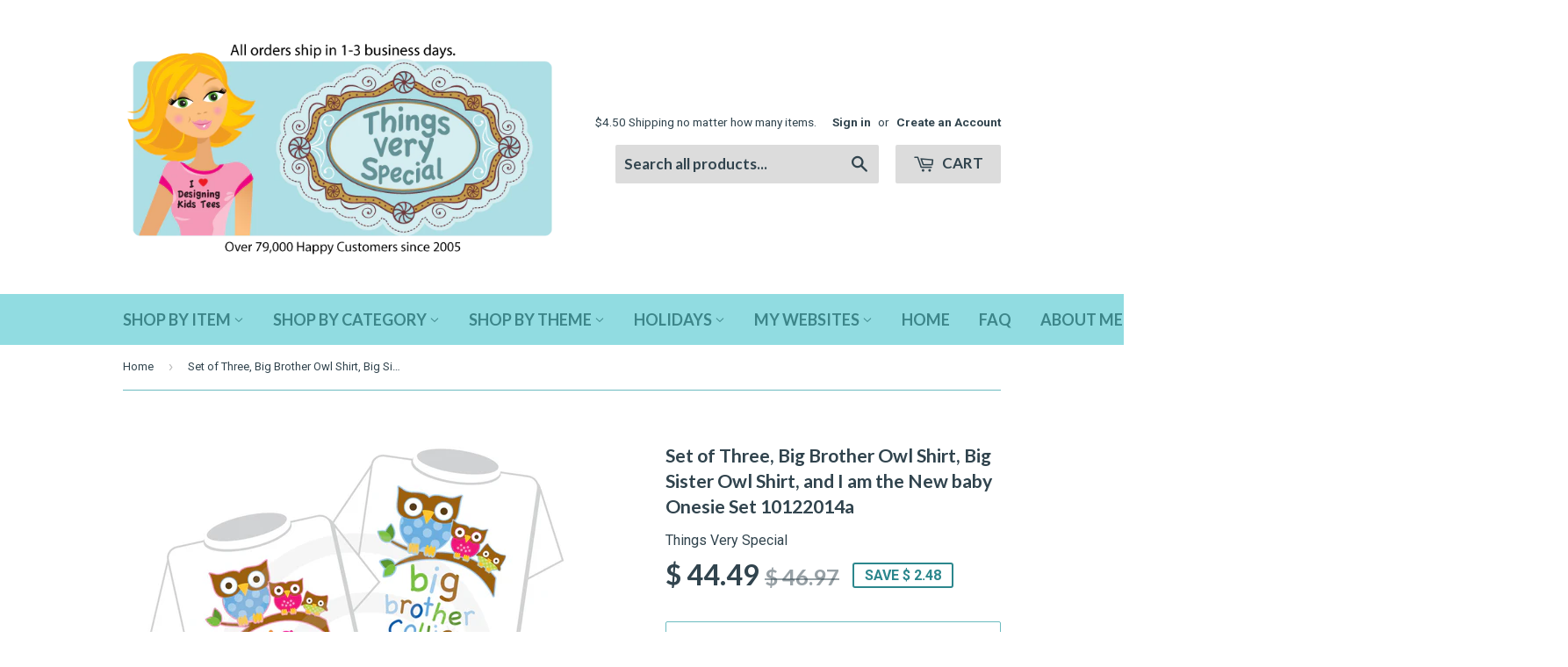

--- FILE ---
content_type: text/html; charset=utf-8
request_url: https://thingsveryspecialdesigns.com/products/set-of-three-big-brother-owl-shirt-big-sister-owl-shirt-and-i-am-the-new-baby-onesie-set-10122014a
body_size: 20242
content:
<!doctype html>
<!--[if lt IE 7]><html class="no-js lt-ie9 lt-ie8 lt-ie7" lang="en"> <![endif]-->
<!--[if IE 7]><html class="no-js lt-ie9 lt-ie8" lang="en"> <![endif]-->
<!--[if IE 8]><html class="no-js lt-ie9" lang="en"> <![endif]-->
<!--[if IE 9 ]><html class="ie9 no-js"> <![endif]-->
<!--[if (gt IE 9)|!(IE)]><!--> <html class="no-touch no-js"> <!--<![endif]-->
<head>
  
 

  <!-- Basic page needs ================================================== -->
  <meta charset="utf-8">
  <meta http-equiv="X-UA-Compatible" content="IE=edge,chrome=1">

  
  <link rel="shortcut icon" href="//thingsveryspecialdesigns.com/cdn/shop/t/8/assets/favicon.png?v=97870803267584854531572536184" type="image/png" />
  

  <!-- Title and description ================================================== -->
  <title>
  Set of Three, Big Brother Owl Shirt, Big Sister Owl Shirt, and I am th &ndash; Things Very Special
  </title>


  
    <meta name="description" content="Super cute set of three shirts or Gerber Onesies are Personalized Big Brother Owl tee shirt, Personalized Big Sister Owl Tee Shirt and I am the new baby Tee Shirt or Onesie with cute little owls. If you need a different combination please contact me. ———————————— Click to see Size Chart Sizes Available in short and lon">
  

  <!-- Product meta ================================================== -->
  

  <meta property="og:type" content="product">
  <meta property="og:title" content="Set of Three, Big Brother Owl Shirt, Big Sister Owl Shirt, and I am the New baby Onesie Set 10122014a">
  <meta property="og:url" content="https://thingsveryspecialdesigns.com/products/set-of-three-big-brother-owl-shirt-big-sister-owl-shirt-and-i-am-the-new-baby-onesie-set-10122014a">
  
  <meta property="og:image" content="http://thingsveryspecialdesigns.com/cdn/shop/products/10122014aThingsVerySpecialOwlBigBrotherSisterBabySetOfThree_1024x1024.jpg?v=1489593844">
  <meta property="og:image:secure_url" content="https://thingsveryspecialdesigns.com/cdn/shop/products/10122014aThingsVerySpecialOwlBigBrotherSisterBabySetOfThree_1024x1024.jpg?v=1489593844">
  
  <meta property="og:image" content="http://thingsveryspecialdesigns.com/cdn/shop/products/10122014aThingsVerySpecialOwlBigBrotherShirt_1024x1024.jpg?v=1489593865">
  <meta property="og:image:secure_url" content="https://thingsveryspecialdesigns.com/cdn/shop/products/10122014aThingsVerySpecialOwlBigBrotherShirt_1024x1024.jpg?v=1489593865">
  
  <meta property="og:image" content="http://thingsveryspecialdesigns.com/cdn/shop/products/10122014aThingsVerySpecialOwlBigSisterShirt_1024x1024.jpg?v=1489593880">
  <meta property="og:image:secure_url" content="https://thingsveryspecialdesigns.com/cdn/shop/products/10122014aThingsVerySpecialOwlBigSisterShirt_1024x1024.jpg?v=1489593880">
  
  <meta property="og:price:amount" content="44.49">
  <meta property="og:price:currency" content="USD">


  
    <meta property="og:description" content="Super cute set of three shirts or Gerber Onesies are Personalized Big Brother Owl tee shirt, Personalized Big Sister Owl Tee Shirt and I am the new baby Tee Shirt or Onesie with cute little owls. If you need a different combination please contact me. ———————————— Click to see Size Chart Sizes Available in short and lon">
  

  <meta property="og:site_name" content="Things Very Special">


  


<meta name="twitter:card" content="summary">

  <meta name="twitter:site" content="@thingsveryspec">


  <meta name="twitter:card" content="product">
  <meta name="twitter:title" content="Set of Three, Big Brother Owl Shirt, Big Sister Owl Shirt, and I am the New baby Onesie Set 10122014a">
  <meta name="twitter:description" content="Super cute set of three shirts or Gerber Onesies are Personalized Big Brother Owl tee shirt, Personalized Big Sister Owl Tee Shirt and I am the new baby Tee Shirt or Onesie with cute little owls. If you need a different combination please contact me. ———————————— Click to see Size Chart Sizes Available in short and long sleeve Onesies Please order one size larger than you think you need based on the following information to allow for shrinkage once the item is washed. They are not preshrunk and are 100% cotton. • Newborn (5-8 pounds) Height 17-21&quot; • 0-3 months (8-12 pounds) Height 21-24&quot; • 3-6 months (12-16 pounds) Height 24-26&quot; • 6-9 months (16-20 pounds) Height 26-28&quot; • 12 months (20-24 pounds) Height 28-30&quot; • 18 months (24-28 pounds) Height 30-32&quot; • 24 months (28-32 pounds) Height 32-34&quot; Shirts Please see the size chart before ordering. Infant tees are available in 6 month (9&quot; wide x 12.5&quot; long)12 month (10&quot; wide x 13&quot; long)18 month (10.5&quot; wide x 13.5&quot; long)24 month (11&quot; wide x 14&quot; long)Toddler tees are available in 2 toddler (11.5&quot; wide x 13.5&quot; long)3 toddler (12.5&quot; wide x 15&quot; long)4 toddler (14&quot; wide x 16&quot; long)5/6 toddler (15&quot; wide x 18&quot; long)7 toddler (16&quot; wide x 19&quot; long)Youth tees are available in Small (6-8) (15.5&quot; wide x 20.5&quot;">
  <meta name="twitter:image" content="https://thingsveryspecialdesigns.com/cdn/shop/products/10122014aThingsVerySpecialOwlBigBrotherSisterBabySetOfThree_large.jpg?v=1489593844">
  <meta name="twitter:image:width" content="480">
  <meta name="twitter:image:height" content="480">



  <!-- Helpers ================================================== -->
  <link rel="canonical" href="https://thingsveryspecialdesigns.com/products/set-of-three-big-brother-owl-shirt-big-sister-owl-shirt-and-i-am-the-new-baby-onesie-set-10122014a">
  <meta name="viewport" content="width=device-width,initial-scale=1">

  

  <!-- CSS ================================================== -->
  <link href="//thingsveryspecialdesigns.com/cdn/shop/t/8/assets/timber.scss.css?v=55774356035100230861753420457" rel="stylesheet" type="text/css" media="all" />
  
  
  
  <link href="//fonts.googleapis.com/css?family=Roboto:400,700" rel="stylesheet" type="text/css" media="all" />


  
    
    
    <link href="//fonts.googleapis.com/css?family=Lato:700" rel="stylesheet" type="text/css" media="all" />
  


  



  <!-- Header hook for plugins ================================================== -->
  <script>window.performance && window.performance.mark && window.performance.mark('shopify.content_for_header.start');</script><meta name="google-site-verification" content="ROjzgk7rBPUG2CSJMh2XnqRdZhmHD3ASFX_BU0Ky_E8">
<meta id="shopify-digital-wallet" name="shopify-digital-wallet" content="/11659410/digital_wallets/dialog">
<meta name="shopify-checkout-api-token" content="413872cb9ee39634d92a38a49c4853d2">
<meta id="in-context-paypal-metadata" data-shop-id="11659410" data-venmo-supported="false" data-environment="production" data-locale="en_US" data-paypal-v4="true" data-currency="USD">
<link rel="alternate" type="application/json+oembed" href="https://thingsveryspecialdesigns.com/products/set-of-three-big-brother-owl-shirt-big-sister-owl-shirt-and-i-am-the-new-baby-onesie-set-10122014a.oembed">
<script async="async" src="/checkouts/internal/preloads.js?locale=en-US"></script>
<link rel="preconnect" href="https://shop.app" crossorigin="anonymous">
<script async="async" src="https://shop.app/checkouts/internal/preloads.js?locale=en-US&shop_id=11659410" crossorigin="anonymous"></script>
<script id="shopify-features" type="application/json">{"accessToken":"413872cb9ee39634d92a38a49c4853d2","betas":["rich-media-storefront-analytics"],"domain":"thingsveryspecialdesigns.com","predictiveSearch":true,"shopId":11659410,"locale":"en"}</script>
<script>var Shopify = Shopify || {};
Shopify.shop = "thingsveryspecial.myshopify.com";
Shopify.locale = "en";
Shopify.currency = {"active":"USD","rate":"1.0"};
Shopify.country = "US";
Shopify.theme = {"name":"Supply-BOLDPO Oct31","id":79007121507,"schema_name":null,"schema_version":null,"theme_store_id":679,"role":"main"};
Shopify.theme.handle = "null";
Shopify.theme.style = {"id":null,"handle":null};
Shopify.cdnHost = "thingsveryspecialdesigns.com/cdn";
Shopify.routes = Shopify.routes || {};
Shopify.routes.root = "/";</script>
<script type="module">!function(o){(o.Shopify=o.Shopify||{}).modules=!0}(window);</script>
<script>!function(o){function n(){var o=[];function n(){o.push(Array.prototype.slice.apply(arguments))}return n.q=o,n}var t=o.Shopify=o.Shopify||{};t.loadFeatures=n(),t.autoloadFeatures=n()}(window);</script>
<script>
  window.ShopifyPay = window.ShopifyPay || {};
  window.ShopifyPay.apiHost = "shop.app\/pay";
  window.ShopifyPay.redirectState = null;
</script>
<script id="shop-js-analytics" type="application/json">{"pageType":"product"}</script>
<script defer="defer" async type="module" src="//thingsveryspecialdesigns.com/cdn/shopifycloud/shop-js/modules/v2/client.init-shop-cart-sync_C5BV16lS.en.esm.js"></script>
<script defer="defer" async type="module" src="//thingsveryspecialdesigns.com/cdn/shopifycloud/shop-js/modules/v2/chunk.common_CygWptCX.esm.js"></script>
<script type="module">
  await import("//thingsveryspecialdesigns.com/cdn/shopifycloud/shop-js/modules/v2/client.init-shop-cart-sync_C5BV16lS.en.esm.js");
await import("//thingsveryspecialdesigns.com/cdn/shopifycloud/shop-js/modules/v2/chunk.common_CygWptCX.esm.js");

  window.Shopify.SignInWithShop?.initShopCartSync?.({"fedCMEnabled":true,"windoidEnabled":true});

</script>
<script>
  window.Shopify = window.Shopify || {};
  if (!window.Shopify.featureAssets) window.Shopify.featureAssets = {};
  window.Shopify.featureAssets['shop-js'] = {"shop-cart-sync":["modules/v2/client.shop-cart-sync_ZFArdW7E.en.esm.js","modules/v2/chunk.common_CygWptCX.esm.js"],"init-fed-cm":["modules/v2/client.init-fed-cm_CmiC4vf6.en.esm.js","modules/v2/chunk.common_CygWptCX.esm.js"],"shop-button":["modules/v2/client.shop-button_tlx5R9nI.en.esm.js","modules/v2/chunk.common_CygWptCX.esm.js"],"shop-cash-offers":["modules/v2/client.shop-cash-offers_DOA2yAJr.en.esm.js","modules/v2/chunk.common_CygWptCX.esm.js","modules/v2/chunk.modal_D71HUcav.esm.js"],"init-windoid":["modules/v2/client.init-windoid_sURxWdc1.en.esm.js","modules/v2/chunk.common_CygWptCX.esm.js"],"shop-toast-manager":["modules/v2/client.shop-toast-manager_ClPi3nE9.en.esm.js","modules/v2/chunk.common_CygWptCX.esm.js"],"init-shop-email-lookup-coordinator":["modules/v2/client.init-shop-email-lookup-coordinator_B8hsDcYM.en.esm.js","modules/v2/chunk.common_CygWptCX.esm.js"],"init-shop-cart-sync":["modules/v2/client.init-shop-cart-sync_C5BV16lS.en.esm.js","modules/v2/chunk.common_CygWptCX.esm.js"],"avatar":["modules/v2/client.avatar_BTnouDA3.en.esm.js"],"pay-button":["modules/v2/client.pay-button_FdsNuTd3.en.esm.js","modules/v2/chunk.common_CygWptCX.esm.js"],"init-customer-accounts":["modules/v2/client.init-customer-accounts_DxDtT_ad.en.esm.js","modules/v2/client.shop-login-button_C5VAVYt1.en.esm.js","modules/v2/chunk.common_CygWptCX.esm.js","modules/v2/chunk.modal_D71HUcav.esm.js"],"init-shop-for-new-customer-accounts":["modules/v2/client.init-shop-for-new-customer-accounts_ChsxoAhi.en.esm.js","modules/v2/client.shop-login-button_C5VAVYt1.en.esm.js","modules/v2/chunk.common_CygWptCX.esm.js","modules/v2/chunk.modal_D71HUcav.esm.js"],"shop-login-button":["modules/v2/client.shop-login-button_C5VAVYt1.en.esm.js","modules/v2/chunk.common_CygWptCX.esm.js","modules/v2/chunk.modal_D71HUcav.esm.js"],"init-customer-accounts-sign-up":["modules/v2/client.init-customer-accounts-sign-up_CPSyQ0Tj.en.esm.js","modules/v2/client.shop-login-button_C5VAVYt1.en.esm.js","modules/v2/chunk.common_CygWptCX.esm.js","modules/v2/chunk.modal_D71HUcav.esm.js"],"shop-follow-button":["modules/v2/client.shop-follow-button_Cva4Ekp9.en.esm.js","modules/v2/chunk.common_CygWptCX.esm.js","modules/v2/chunk.modal_D71HUcav.esm.js"],"checkout-modal":["modules/v2/client.checkout-modal_BPM8l0SH.en.esm.js","modules/v2/chunk.common_CygWptCX.esm.js","modules/v2/chunk.modal_D71HUcav.esm.js"],"lead-capture":["modules/v2/client.lead-capture_Bi8yE_yS.en.esm.js","modules/v2/chunk.common_CygWptCX.esm.js","modules/v2/chunk.modal_D71HUcav.esm.js"],"shop-login":["modules/v2/client.shop-login_D6lNrXab.en.esm.js","modules/v2/chunk.common_CygWptCX.esm.js","modules/v2/chunk.modal_D71HUcav.esm.js"],"payment-terms":["modules/v2/client.payment-terms_CZxnsJam.en.esm.js","modules/v2/chunk.common_CygWptCX.esm.js","modules/v2/chunk.modal_D71HUcav.esm.js"]};
</script>
<script>(function() {
  var isLoaded = false;
  function asyncLoad() {
    if (isLoaded) return;
    isLoaded = true;
    var urls = ["https:\/\/www.improvedcontactform.com\/icf.js?shop=thingsveryspecial.myshopify.com"];
    for (var i = 0; i < urls.length; i++) {
      var s = document.createElement('script');
      s.type = 'text/javascript';
      s.async = true;
      s.src = urls[i];
      var x = document.getElementsByTagName('script')[0];
      x.parentNode.insertBefore(s, x);
    }
  };
  if(window.attachEvent) {
    window.attachEvent('onload', asyncLoad);
  } else {
    window.addEventListener('load', asyncLoad, false);
  }
})();</script>
<script id="__st">var __st={"a":11659410,"offset":-18000,"reqid":"8cdfa566-68da-4ba2-aabb-4d25868ccfbf-1768725551","pageurl":"thingsveryspecialdesigns.com\/products\/set-of-three-big-brother-owl-shirt-big-sister-owl-shirt-and-i-am-the-new-baby-onesie-set-10122014a","u":"f2b778d25860","p":"product","rtyp":"product","rid":6916237313};</script>
<script>window.ShopifyPaypalV4VisibilityTracking = true;</script>
<script id="captcha-bootstrap">!function(){'use strict';const t='contact',e='account',n='new_comment',o=[[t,t],['blogs',n],['comments',n],[t,'customer']],c=[[e,'customer_login'],[e,'guest_login'],[e,'recover_customer_password'],[e,'create_customer']],r=t=>t.map((([t,e])=>`form[action*='/${t}']:not([data-nocaptcha='true']) input[name='form_type'][value='${e}']`)).join(','),a=t=>()=>t?[...document.querySelectorAll(t)].map((t=>t.form)):[];function s(){const t=[...o],e=r(t);return a(e)}const i='password',u='form_key',d=['recaptcha-v3-token','g-recaptcha-response','h-captcha-response',i],f=()=>{try{return window.sessionStorage}catch{return}},m='__shopify_v',_=t=>t.elements[u];function p(t,e,n=!1){try{const o=window.sessionStorage,c=JSON.parse(o.getItem(e)),{data:r}=function(t){const{data:e,action:n}=t;return t[m]||n?{data:e,action:n}:{data:t,action:n}}(c);for(const[e,n]of Object.entries(r))t.elements[e]&&(t.elements[e].value=n);n&&o.removeItem(e)}catch(o){console.error('form repopulation failed',{error:o})}}const l='form_type',E='cptcha';function T(t){t.dataset[E]=!0}const w=window,h=w.document,L='Shopify',v='ce_forms',y='captcha';let A=!1;((t,e)=>{const n=(g='f06e6c50-85a8-45c8-87d0-21a2b65856fe',I='https://cdn.shopify.com/shopifycloud/storefront-forms-hcaptcha/ce_storefront_forms_captcha_hcaptcha.v1.5.2.iife.js',D={infoText:'Protected by hCaptcha',privacyText:'Privacy',termsText:'Terms'},(t,e,n)=>{const o=w[L][v],c=o.bindForm;if(c)return c(t,g,e,D).then(n);var r;o.q.push([[t,g,e,D],n]),r=I,A||(h.body.append(Object.assign(h.createElement('script'),{id:'captcha-provider',async:!0,src:r})),A=!0)});var g,I,D;w[L]=w[L]||{},w[L][v]=w[L][v]||{},w[L][v].q=[],w[L][y]=w[L][y]||{},w[L][y].protect=function(t,e){n(t,void 0,e),T(t)},Object.freeze(w[L][y]),function(t,e,n,w,h,L){const[v,y,A,g]=function(t,e,n){const i=e?o:[],u=t?c:[],d=[...i,...u],f=r(d),m=r(i),_=r(d.filter((([t,e])=>n.includes(e))));return[a(f),a(m),a(_),s()]}(w,h,L),I=t=>{const e=t.target;return e instanceof HTMLFormElement?e:e&&e.form},D=t=>v().includes(t);t.addEventListener('submit',(t=>{const e=I(t);if(!e)return;const n=D(e)&&!e.dataset.hcaptchaBound&&!e.dataset.recaptchaBound,o=_(e),c=g().includes(e)&&(!o||!o.value);(n||c)&&t.preventDefault(),c&&!n&&(function(t){try{if(!f())return;!function(t){const e=f();if(!e)return;const n=_(t);if(!n)return;const o=n.value;o&&e.removeItem(o)}(t);const e=Array.from(Array(32),(()=>Math.random().toString(36)[2])).join('');!function(t,e){_(t)||t.append(Object.assign(document.createElement('input'),{type:'hidden',name:u})),t.elements[u].value=e}(t,e),function(t,e){const n=f();if(!n)return;const o=[...t.querySelectorAll(`input[type='${i}']`)].map((({name:t})=>t)),c=[...d,...o],r={};for(const[a,s]of new FormData(t).entries())c.includes(a)||(r[a]=s);n.setItem(e,JSON.stringify({[m]:1,action:t.action,data:r}))}(t,e)}catch(e){console.error('failed to persist form',e)}}(e),e.submit())}));const S=(t,e)=>{t&&!t.dataset[E]&&(n(t,e.some((e=>e===t))),T(t))};for(const o of['focusin','change'])t.addEventListener(o,(t=>{const e=I(t);D(e)&&S(e,y())}));const B=e.get('form_key'),M=e.get(l),P=B&&M;t.addEventListener('DOMContentLoaded',(()=>{const t=y();if(P)for(const e of t)e.elements[l].value===M&&p(e,B);[...new Set([...A(),...v().filter((t=>'true'===t.dataset.shopifyCaptcha))])].forEach((e=>S(e,t)))}))}(h,new URLSearchParams(w.location.search),n,t,e,['guest_login'])})(!0,!0)}();</script>
<script integrity="sha256-4kQ18oKyAcykRKYeNunJcIwy7WH5gtpwJnB7kiuLZ1E=" data-source-attribution="shopify.loadfeatures" defer="defer" src="//thingsveryspecialdesigns.com/cdn/shopifycloud/storefront/assets/storefront/load_feature-a0a9edcb.js" crossorigin="anonymous"></script>
<script crossorigin="anonymous" defer="defer" src="//thingsveryspecialdesigns.com/cdn/shopifycloud/storefront/assets/shopify_pay/storefront-65b4c6d7.js?v=20250812"></script>
<script data-source-attribution="shopify.dynamic_checkout.dynamic.init">var Shopify=Shopify||{};Shopify.PaymentButton=Shopify.PaymentButton||{isStorefrontPortableWallets:!0,init:function(){window.Shopify.PaymentButton.init=function(){};var t=document.createElement("script");t.src="https://thingsveryspecialdesigns.com/cdn/shopifycloud/portable-wallets/latest/portable-wallets.en.js",t.type="module",document.head.appendChild(t)}};
</script>
<script data-source-attribution="shopify.dynamic_checkout.buyer_consent">
  function portableWalletsHideBuyerConsent(e){var t=document.getElementById("shopify-buyer-consent"),n=document.getElementById("shopify-subscription-policy-button");t&&n&&(t.classList.add("hidden"),t.setAttribute("aria-hidden","true"),n.removeEventListener("click",e))}function portableWalletsShowBuyerConsent(e){var t=document.getElementById("shopify-buyer-consent"),n=document.getElementById("shopify-subscription-policy-button");t&&n&&(t.classList.remove("hidden"),t.removeAttribute("aria-hidden"),n.addEventListener("click",e))}window.Shopify?.PaymentButton&&(window.Shopify.PaymentButton.hideBuyerConsent=portableWalletsHideBuyerConsent,window.Shopify.PaymentButton.showBuyerConsent=portableWalletsShowBuyerConsent);
</script>
<script data-source-attribution="shopify.dynamic_checkout.cart.bootstrap">document.addEventListener("DOMContentLoaded",(function(){function t(){return document.querySelector("shopify-accelerated-checkout-cart, shopify-accelerated-checkout")}if(t())Shopify.PaymentButton.init();else{new MutationObserver((function(e,n){t()&&(Shopify.PaymentButton.init(),n.disconnect())})).observe(document.body,{childList:!0,subtree:!0})}}));
</script>
<link id="shopify-accelerated-checkout-styles" rel="stylesheet" media="screen" href="https://thingsveryspecialdesigns.com/cdn/shopifycloud/portable-wallets/latest/accelerated-checkout-backwards-compat.css" crossorigin="anonymous">
<style id="shopify-accelerated-checkout-cart">
        #shopify-buyer-consent {
  margin-top: 1em;
  display: inline-block;
  width: 100%;
}

#shopify-buyer-consent.hidden {
  display: none;
}

#shopify-subscription-policy-button {
  background: none;
  border: none;
  padding: 0;
  text-decoration: underline;
  font-size: inherit;
  cursor: pointer;
}

#shopify-subscription-policy-button::before {
  box-shadow: none;
}

      </style>

<script>window.performance && window.performance.mark && window.performance.mark('shopify.content_for_header.end');</script>
	
  

<script>
    window.BOLD = window.BOLD || {};
    window.BOLD.options = {settings: {v1_variant_mode : true, hybrid_fix_auto_insert_inputs: true}};
</script>
<script>
          var currentScript = document.currentScript || document.scripts[document.scripts.length - 1];
          var boldVariantIds =[21829574401];
          var boldProductHandle ="set-of-three-big-brother-owl-shirt-big-sister-owl-shirt-and-i-am-the-new-baby-onesie-set-10122014a";
          var BOLD = BOLD || {};
          BOLD.products = BOLD.products || {};
          BOLD.variant_lookup = BOLD.variant_lookup || {};
          if (window.BOLD && !BOLD.common) {
              BOLD.common = BOLD.common || {};
              BOLD.common.Shopify = BOLD.common.Shopify || {};
              window.BOLD.common.Shopify.products = window.BOLD.common.Shopify.products || {};
              window.BOLD.common.Shopify.variants = window.BOLD.common.Shopify.variants || {};
              window.BOLD.common.Shopify.handles = window.BOLD.common.Shopify.handles || {};
              window.BOLD.common.Shopify.saveProduct = function (handle, product) {
                  if (typeof handle === 'string' && typeof window.BOLD.common.Shopify.products[handle] === 'undefined') {
                      if (typeof product === 'number') {
                          window.BOLD.common.Shopify.handles[product] = handle;
                          product = { id: product };
                      }
                      window.BOLD.common.Shopify.products[handle] = product;
                  }
              };
              window.BOLD.common.Shopify.saveVariant = function (variant_id, variant) {
                  if (typeof variant_id === 'number' && typeof window.BOLD.common.Shopify.variants[variant_id] === 'undefined') {
                      window.BOLD.common.Shopify.variants[variant_id] = variant;
                  }
              };
          }
 
          for (var boldIndex = 0; boldIndex < boldVariantIds.length; boldIndex = boldIndex + 1) {
            BOLD.variant_lookup[boldVariantIds[boldIndex]] = boldProductHandle;
          }
 
          BOLD.products[boldProductHandle] ={
    "id":6916237313,
    "title":"Set of Three, Big Brother Owl Shirt, Big Sister Owl Shirt, and I am the New baby Onesie Set 10122014a","handle":"set-of-three-big-brother-owl-shirt-big-sister-owl-shirt-and-i-am-the-new-baby-onesie-set-10122014a",
    "description":"\u003cp\u003e\u003cspan\u003eSuper cute set of three shirts or Gerber Onesies are Personalized Big Brother Owl tee shirt, Personalized Big Sister Owl Tee Shirt and I am the new baby Tee Shirt or Onesie with cute little owls. If you need a different combination please contact me.\u003c\/span\u003e\u003c\/p\u003e\n\u003ch3\u003e————————————\u003c\/h3\u003e\n\u003ch3\u003e\u003cstrong\u003e\u003ca href=\"http:\/\/thingsveryspecial.myshopify.com\/pages\/thingsveryspecial-size-chart\" target=\"_blank\" title=\"Click to see Size Chart\" rel=\"noopener noreferrer\"\u003eClick to see Size Chart\u003c\/a\u003e\u003c\/strong\u003e\u003c\/h3\u003e\n\u003ch3\u003eSizes Available in short and long sleeve\u003c\/h3\u003e\n\u003ch3\u003eOnesies\u003c\/h3\u003e\n\u003cdiv\u003ePlease order one size larger than you think you need based on the following information to allow for shrinkage once the item is washed. They are not preshrunk and are 100% cotton.\u003c\/div\u003e\n\u003cdiv\u003e\n\u003cp\u003e\u003cstrong\u003e• Newborn\u003c\/strong\u003e (5-8 pounds) Height 17-21\" \u003cbr\u003e\u003cstrong\u003e• 0-3 months\u003c\/strong\u003e (8-12 pounds) Height 21-24\" \u003cbr\u003e\u003cstrong\u003e• 3-6 months\u003c\/strong\u003e (12-16 pounds) Height 24-26\" \u003cbr\u003e\u003cstrong\u003e• 6-9 months\u003c\/strong\u003e (16-20 pounds) Height 26-28\" \u003cbr\u003e\u003cstrong\u003e• 12 months\u003c\/strong\u003e (20-24 pounds) Height 28-30\" \u003cbr\u003e\u003cstrong\u003e• 18 months\u003c\/strong\u003e (24-28 pounds) Height 30-32\" \u003cbr\u003e\u003cstrong\u003e• 24 months\u003c\/strong\u003e (28-32 pounds) Height 32-34\"\u003c\/p\u003e\n\u003c\/div\u003e\n\u003ch3\u003eShirts\u003c\/h3\u003e\n\u003cdiv\u003e\u003cem\u003ePlease see the size chart before ordering.\u003c\/em\u003e\u003c\/div\u003e\n\u003cp\u003e\u003cstrong\u003eInfant tees are available in\u003c\/strong\u003e \u003cbr\u003e6 month (9\" wide x 12.5\" long)\u003cbr\u003e12 month (10\" wide x 13\" long)\u003cbr\u003e18 month (10.5\" wide x 13.5\" long)\u003cbr\u003e24 month (11\" wide x 14\" long)\u003cbr\u003e\u003cbr\u003e\u003cstrong\u003eToddler tees are available in\u003c\/strong\u003e \u003cbr\u003e2 toddler (11.5\" wide x 13.5\" long)\u003cbr\u003e3 toddler (12.5\" wide x 15\" long)\u003cbr\u003e4 toddler (14\" wide x 16\" long)\u003cbr\u003e5\/6 toddler (15\" wide x 18\" long)\u003cbr\u003e7 toddler (16\" wide x 19\" long)\u003cbr\u003e\u003cbr\u003e\u003cstrong\u003eYouth tees are available in\u003c\/strong\u003e \u003cbr\u003eSmall (6-8) (15.5\" wide x 20.5\" long)\u003cbr\u003eMedium (10-12) (17\" wide x 23\" long)\u003cbr\u003eLarge (14-16) (18\" wide x 25\" long)\u003cbr\u003eX Large (18-20) (20\" wide x 27\" long)\u003c\/p\u003e\n\u003cp\u003e------------------------\u003c\/p\u003e\n\u003ch3\u003e\u003cstrong\u003eDelivery Schedule:\u003c\/strong\u003e\u003c\/h3\u003e\n\u003cp\u003eFrom date of order...\u003c\/p\u003e\n\u003cp\u003e\u003cstrong\u003eUS Orders\u003c\/strong\u003e - \u003cbr\u003e• \u003cstrong\u003eStandard mail\u003c\/strong\u003e typically 3-8 business days.\u003cbr\u003e• \u003cstrong\u003ePriority mail\u003c\/strong\u003e typically 3-6 business days.\u003cbr\u003e• \u003cstrong\u003eExpress mail\u003c\/strong\u003e typically 2-4 business days.\u003c\/p\u003e\n\u003cp\u003e\u003cstrong\u003eInternational Orders\u003c\/strong\u003e -\u003cbr\u003e• \u003cstrong\u003eFirst Class International mail\u003c\/strong\u003e is typically\u003cbr\u003e  between 10-23 business days.\u003c\/p\u003e\n\u003cp\u003e\u003cem\u003eBusiness days are Monday through Friday.\u003c\/em\u003e\u003c\/p\u003e\n\u003cp\u003e\u003ca href=\"https:\/\/thingsveryspecial.myshopify.com\/community\/contact\" target=\"_blank\" title=\"Click here to Request Custom Listing\" rel=\"noopener noreferrer\"\u003e\u003cem\u003e\u003cimg src=\"\/\/cdn.shopify.com\/s\/files\/1\/1165\/9410\/files\/RequestCustomListingButton_medium.jpg?v=1489593650\" alt=\"\"\u003e\u003c\/em\u003e\u003c\/a\u003e\u003c\/p\u003e",
    "published_at":"2016-07-12T08:59:00",
    "created_at":"2016-07-12T09:07:24",
    "vendor":"Things Very Special",
    "type":"Set of three",
    "tags":["3 siblings","baby shower gift","Big Brother","Big Brother Again","Big Brother gift","Big Brother shirt","Big Sister","Big Sister Finally","Big Sister Gift","Big Sister shirt","birds","Blue","Bodysuit","Boy Girl Unknown","gender neutral","Gender Unknown","Gerber Onesie","girl","Green","Long Sleeve","matching sibling set","OMS","One Piece","Onesie","Owl","Personalized","Pink","Pregnancy Announcement","set of 3","Set of three","short sleeve","t-shirt","Tee shirt","the baby Onesie","Three matching siblings","tshirt"],
    "price":4449,
    "price_min":4449,
    "price_max":4449,
    "price_varies":false,
    "compare_at_price":4697,
    "compare_at_price_min":4697,
    "compare_at_price_max":4697,
    "compare_at_price_varies":false,
    "all_variant_ids":[21829574401],
    "variants":[{"id":21829574401,"title":"Default Title","option1":"Default Title","option2":null,"option3":null,"sku":"10122014a","requires_shipping":true,"taxable":true,"featured_image":null,"available":true,"name":"Set of Three, Big Brother Owl Shirt, Big Sister Owl Shirt, and I am the New baby Onesie Set 10122014a","public_title":null,"options":["Default Title"],"price":4449,"weight":0,"compare_at_price":4697,"inventory_quantity":5,"inventory_management":null,"inventory_policy":"deny","barcode":"","requires_selling_plan":false,"selling_plan_allocations":[]}],
    "available":null,"images":["\/\/thingsveryspecialdesigns.com\/cdn\/shop\/products\/10122014aThingsVerySpecialOwlBigBrotherSisterBabySetOfThree.jpg?v=1489593844","\/\/thingsveryspecialdesigns.com\/cdn\/shop\/products\/10122014aThingsVerySpecialOwlBigBrotherShirt.jpg?v=1489593865","\/\/thingsveryspecialdesigns.com\/cdn\/shop\/products\/10122014aThingsVerySpecialOwlBigSisterShirt.jpg?v=1489593880","\/\/thingsveryspecialdesigns.com\/cdn\/shop\/products\/1012201aThingsVerySpecialOwlBabyOnesieBodysuit.jpg?v=1489593898","\/\/thingsveryspecialdesigns.com\/cdn\/shop\/products\/10122014a.jpg?v=1489593823","\/\/thingsveryspecialdesigns.com\/cdn\/shop\/products\/EtsySizeChartGerberAndHanes2013No3-9_2_63349bc1-fe7e-49f0-8696-52de5f5e2d43.jpg?v=1489593823"],"featured_image":"\/\/thingsveryspecialdesigns.com\/cdn\/shop\/products\/10122014aThingsVerySpecialOwlBigBrotherSisterBabySetOfThree.jpg?v=1489593844",
    "options":["Title"],
    "url":"\/products\/set-of-three-big-brother-owl-shirt-big-sister-owl-shirt-and-i-am-the-new-baby-onesie-set-10122014a"};var boldCSPMetafields = {};
          var boldTempProduct ={"id":6916237313,"title":"Set of Three, Big Brother Owl Shirt, Big Sister Owl Shirt, and I am the New baby Onesie Set 10122014a","handle":"set-of-three-big-brother-owl-shirt-big-sister-owl-shirt-and-i-am-the-new-baby-onesie-set-10122014a","description":"\u003cp\u003e\u003cspan\u003eSuper cute set of three shirts or Gerber Onesies are Personalized Big Brother Owl tee shirt, Personalized Big Sister Owl Tee Shirt and I am the new baby Tee Shirt or Onesie with cute little owls. If you need a different combination please contact me.\u003c\/span\u003e\u003c\/p\u003e\n\u003ch3\u003e————————————\u003c\/h3\u003e\n\u003ch3\u003e\u003cstrong\u003e\u003ca href=\"http:\/\/thingsveryspecial.myshopify.com\/pages\/thingsveryspecial-size-chart\" target=\"_blank\" title=\"Click to see Size Chart\" rel=\"noopener noreferrer\"\u003eClick to see Size Chart\u003c\/a\u003e\u003c\/strong\u003e\u003c\/h3\u003e\n\u003ch3\u003eSizes Available in short and long sleeve\u003c\/h3\u003e\n\u003ch3\u003eOnesies\u003c\/h3\u003e\n\u003cdiv\u003ePlease order one size larger than you think you need based on the following information to allow for shrinkage once the item is washed. They are not preshrunk and are 100% cotton.\u003c\/div\u003e\n\u003cdiv\u003e\n\u003cp\u003e\u003cstrong\u003e• Newborn\u003c\/strong\u003e (5-8 pounds) Height 17-21\" \u003cbr\u003e\u003cstrong\u003e• 0-3 months\u003c\/strong\u003e (8-12 pounds) Height 21-24\" \u003cbr\u003e\u003cstrong\u003e• 3-6 months\u003c\/strong\u003e (12-16 pounds) Height 24-26\" \u003cbr\u003e\u003cstrong\u003e• 6-9 months\u003c\/strong\u003e (16-20 pounds) Height 26-28\" \u003cbr\u003e\u003cstrong\u003e• 12 months\u003c\/strong\u003e (20-24 pounds) Height 28-30\" \u003cbr\u003e\u003cstrong\u003e• 18 months\u003c\/strong\u003e (24-28 pounds) Height 30-32\" \u003cbr\u003e\u003cstrong\u003e• 24 months\u003c\/strong\u003e (28-32 pounds) Height 32-34\"\u003c\/p\u003e\n\u003c\/div\u003e\n\u003ch3\u003eShirts\u003c\/h3\u003e\n\u003cdiv\u003e\u003cem\u003ePlease see the size chart before ordering.\u003c\/em\u003e\u003c\/div\u003e\n\u003cp\u003e\u003cstrong\u003eInfant tees are available in\u003c\/strong\u003e \u003cbr\u003e6 month (9\" wide x 12.5\" long)\u003cbr\u003e12 month (10\" wide x 13\" long)\u003cbr\u003e18 month (10.5\" wide x 13.5\" long)\u003cbr\u003e24 month (11\" wide x 14\" long)\u003cbr\u003e\u003cbr\u003e\u003cstrong\u003eToddler tees are available in\u003c\/strong\u003e \u003cbr\u003e2 toddler (11.5\" wide x 13.5\" long)\u003cbr\u003e3 toddler (12.5\" wide x 15\" long)\u003cbr\u003e4 toddler (14\" wide x 16\" long)\u003cbr\u003e5\/6 toddler (15\" wide x 18\" long)\u003cbr\u003e7 toddler (16\" wide x 19\" long)\u003cbr\u003e\u003cbr\u003e\u003cstrong\u003eYouth tees are available in\u003c\/strong\u003e \u003cbr\u003eSmall (6-8) (15.5\" wide x 20.5\" long)\u003cbr\u003eMedium (10-12) (17\" wide x 23\" long)\u003cbr\u003eLarge (14-16) (18\" wide x 25\" long)\u003cbr\u003eX Large (18-20) (20\" wide x 27\" long)\u003c\/p\u003e\n\u003cp\u003e------------------------\u003c\/p\u003e\n\u003ch3\u003e\u003cstrong\u003eDelivery Schedule:\u003c\/strong\u003e\u003c\/h3\u003e\n\u003cp\u003eFrom date of order...\u003c\/p\u003e\n\u003cp\u003e\u003cstrong\u003eUS Orders\u003c\/strong\u003e - \u003cbr\u003e• \u003cstrong\u003eStandard mail\u003c\/strong\u003e typically 3-8 business days.\u003cbr\u003e• \u003cstrong\u003ePriority mail\u003c\/strong\u003e typically 3-6 business days.\u003cbr\u003e• \u003cstrong\u003eExpress mail\u003c\/strong\u003e typically 2-4 business days.\u003c\/p\u003e\n\u003cp\u003e\u003cstrong\u003eInternational Orders\u003c\/strong\u003e -\u003cbr\u003e• \u003cstrong\u003eFirst Class International mail\u003c\/strong\u003e is typically\u003cbr\u003e  between 10-23 business days.\u003c\/p\u003e\n\u003cp\u003e\u003cem\u003eBusiness days are Monday through Friday.\u003c\/em\u003e\u003c\/p\u003e\n\u003cp\u003e\u003ca href=\"https:\/\/thingsveryspecial.myshopify.com\/community\/contact\" target=\"_blank\" title=\"Click here to Request Custom Listing\" rel=\"noopener noreferrer\"\u003e\u003cem\u003e\u003cimg src=\"\/\/cdn.shopify.com\/s\/files\/1\/1165\/9410\/files\/RequestCustomListingButton_medium.jpg?v=1489593650\" alt=\"\"\u003e\u003c\/em\u003e\u003c\/a\u003e\u003c\/p\u003e","published_at":"2016-07-12T08:59:00-04:00","created_at":"2016-07-12T09:07:24-04:00","vendor":"Things Very Special","type":"Set of three","tags":["3 siblings","baby shower gift","Big Brother","Big Brother Again","Big Brother gift","Big Brother shirt","Big Sister","Big Sister Finally","Big Sister Gift","Big Sister shirt","birds","Blue","Bodysuit","Boy Girl Unknown","gender neutral","Gender Unknown","Gerber Onesie","girl","Green","Long Sleeve","matching sibling set","OMS","One Piece","Onesie","Owl","Personalized","Pink","Pregnancy Announcement","set of 3","Set of three","short sleeve","t-shirt","Tee shirt","the baby Onesie","Three matching siblings","tshirt"],"price":4449,"price_min":4449,"price_max":4449,"available":true,"price_varies":false,"compare_at_price":4697,"compare_at_price_min":4697,"compare_at_price_max":4697,"compare_at_price_varies":false,"variants":[{"id":21829574401,"title":"Default Title","option1":"Default Title","option2":null,"option3":null,"sku":"10122014a","requires_shipping":true,"taxable":true,"featured_image":null,"available":true,"name":"Set of Three, Big Brother Owl Shirt, Big Sister Owl Shirt, and I am the New baby Onesie Set 10122014a","public_title":null,"options":["Default Title"],"price":4449,"weight":0,"compare_at_price":4697,"inventory_quantity":5,"inventory_management":null,"inventory_policy":"deny","barcode":"","requires_selling_plan":false,"selling_plan_allocations":[]}],"images":["\/\/thingsveryspecialdesigns.com\/cdn\/shop\/products\/10122014aThingsVerySpecialOwlBigBrotherSisterBabySetOfThree.jpg?v=1489593844","\/\/thingsveryspecialdesigns.com\/cdn\/shop\/products\/10122014aThingsVerySpecialOwlBigBrotherShirt.jpg?v=1489593865","\/\/thingsveryspecialdesigns.com\/cdn\/shop\/products\/10122014aThingsVerySpecialOwlBigSisterShirt.jpg?v=1489593880","\/\/thingsveryspecialdesigns.com\/cdn\/shop\/products\/1012201aThingsVerySpecialOwlBabyOnesieBodysuit.jpg?v=1489593898","\/\/thingsveryspecialdesigns.com\/cdn\/shop\/products\/10122014a.jpg?v=1489593823","\/\/thingsveryspecialdesigns.com\/cdn\/shop\/products\/EtsySizeChartGerberAndHanes2013No3-9_2_63349bc1-fe7e-49f0-8696-52de5f5e2d43.jpg?v=1489593823"],"featured_image":"\/\/thingsveryspecialdesigns.com\/cdn\/shop\/products\/10122014aThingsVerySpecialOwlBigBrotherSisterBabySetOfThree.jpg?v=1489593844","options":["Title"],"media":[{"alt":"Matching Sibling Set of three shirts and Onesie with Owls","id":68867063907,"position":1,"preview_image":{"aspect_ratio":1.0,"height":864,"width":864,"src":"\/\/thingsveryspecialdesigns.com\/cdn\/shop\/products\/10122014aThingsVerySpecialOwlBigBrotherSisterBabySetOfThree.jpg?v=1489593844"},"aspect_ratio":1.0,"height":864,"media_type":"image","src":"\/\/thingsveryspecialdesigns.com\/cdn\/shop\/products\/10122014aThingsVerySpecialOwlBigBrotherSisterBabySetOfThree.jpg?v=1489593844","width":864},{"alt":"Big Brother Shirt with Owls Personalized","id":68867096675,"position":2,"preview_image":{"aspect_ratio":0.923,"height":2048,"width":1891,"src":"\/\/thingsveryspecialdesigns.com\/cdn\/shop\/products\/10122014aThingsVerySpecialOwlBigBrotherShirt.jpg?v=1489593865"},"aspect_ratio":0.923,"height":2048,"media_type":"image","src":"\/\/thingsveryspecialdesigns.com\/cdn\/shop\/products\/10122014aThingsVerySpecialOwlBigBrotherShirt.jpg?v=1489593865","width":1891},{"alt":"Big Sister Shirt with Owls Personalized","id":68867129443,"position":3,"preview_image":{"aspect_ratio":0.923,"height":2048,"width":1891,"src":"\/\/thingsveryspecialdesigns.com\/cdn\/shop\/products\/10122014aThingsVerySpecialOwlBigSisterShirt.jpg?v=1489593880"},"aspect_ratio":0.923,"height":2048,"media_type":"image","src":"\/\/thingsveryspecialdesigns.com\/cdn\/shop\/products\/10122014aThingsVerySpecialOwlBigSisterShirt.jpg?v=1489593880","width":1891},{"alt":"New Baby Onesie Bodysuit with Owls","id":68867162211,"position":4,"preview_image":{"aspect_ratio":1.0,"height":1212,"width":1212,"src":"\/\/thingsveryspecialdesigns.com\/cdn\/shop\/products\/1012201aThingsVerySpecialOwlBabyOnesieBodysuit.jpg?v=1489593898"},"aspect_ratio":1.0,"height":1212,"media_type":"image","src":"\/\/thingsveryspecialdesigns.com\/cdn\/shop\/products\/1012201aThingsVerySpecialOwlBabyOnesieBodysuit.jpg?v=1489593898","width":1212},{"alt":null,"id":68867194979,"position":5,"preview_image":{"aspect_ratio":1.0,"height":864,"width":864,"src":"\/\/thingsveryspecialdesigns.com\/cdn\/shop\/products\/10122014a.jpg?v=1489593823"},"aspect_ratio":1.0,"height":864,"media_type":"image","src":"\/\/thingsveryspecialdesigns.com\/cdn\/shop\/products\/10122014a.jpg?v=1489593823","width":864},{"alt":null,"id":68867227747,"position":6,"preview_image":{"aspect_ratio":0.994,"height":879,"width":874,"src":"\/\/thingsveryspecialdesigns.com\/cdn\/shop\/products\/EtsySizeChartGerberAndHanes2013No3-9_2_63349bc1-fe7e-49f0-8696-52de5f5e2d43.jpg?v=1489593823"},"aspect_ratio":0.994,"height":879,"media_type":"image","src":"\/\/thingsveryspecialdesigns.com\/cdn\/shop\/products\/EtsySizeChartGerberAndHanes2013No3-9_2_63349bc1-fe7e-49f0-8696-52de5f5e2d43.jpg?v=1489593823","width":874}],"requires_selling_plan":false,"selling_plan_groups":[],"content":"\u003cp\u003e\u003cspan\u003eSuper cute set of three shirts or Gerber Onesies are Personalized Big Brother Owl tee shirt, Personalized Big Sister Owl Tee Shirt and I am the new baby Tee Shirt or Onesie with cute little owls. If you need a different combination please contact me.\u003c\/span\u003e\u003c\/p\u003e\n\u003ch3\u003e————————————\u003c\/h3\u003e\n\u003ch3\u003e\u003cstrong\u003e\u003ca href=\"http:\/\/thingsveryspecial.myshopify.com\/pages\/thingsveryspecial-size-chart\" target=\"_blank\" title=\"Click to see Size Chart\" rel=\"noopener noreferrer\"\u003eClick to see Size Chart\u003c\/a\u003e\u003c\/strong\u003e\u003c\/h3\u003e\n\u003ch3\u003eSizes Available in short and long sleeve\u003c\/h3\u003e\n\u003ch3\u003eOnesies\u003c\/h3\u003e\n\u003cdiv\u003ePlease order one size larger than you think you need based on the following information to allow for shrinkage once the item is washed. They are not preshrunk and are 100% cotton.\u003c\/div\u003e\n\u003cdiv\u003e\n\u003cp\u003e\u003cstrong\u003e• Newborn\u003c\/strong\u003e (5-8 pounds) Height 17-21\" \u003cbr\u003e\u003cstrong\u003e• 0-3 months\u003c\/strong\u003e (8-12 pounds) Height 21-24\" \u003cbr\u003e\u003cstrong\u003e• 3-6 months\u003c\/strong\u003e (12-16 pounds) Height 24-26\" \u003cbr\u003e\u003cstrong\u003e• 6-9 months\u003c\/strong\u003e (16-20 pounds) Height 26-28\" \u003cbr\u003e\u003cstrong\u003e• 12 months\u003c\/strong\u003e (20-24 pounds) Height 28-30\" \u003cbr\u003e\u003cstrong\u003e• 18 months\u003c\/strong\u003e (24-28 pounds) Height 30-32\" \u003cbr\u003e\u003cstrong\u003e• 24 months\u003c\/strong\u003e (28-32 pounds) Height 32-34\"\u003c\/p\u003e\n\u003c\/div\u003e\n\u003ch3\u003eShirts\u003c\/h3\u003e\n\u003cdiv\u003e\u003cem\u003ePlease see the size chart before ordering.\u003c\/em\u003e\u003c\/div\u003e\n\u003cp\u003e\u003cstrong\u003eInfant tees are available in\u003c\/strong\u003e \u003cbr\u003e6 month (9\" wide x 12.5\" long)\u003cbr\u003e12 month (10\" wide x 13\" long)\u003cbr\u003e18 month (10.5\" wide x 13.5\" long)\u003cbr\u003e24 month (11\" wide x 14\" long)\u003cbr\u003e\u003cbr\u003e\u003cstrong\u003eToddler tees are available in\u003c\/strong\u003e \u003cbr\u003e2 toddler (11.5\" wide x 13.5\" long)\u003cbr\u003e3 toddler (12.5\" wide x 15\" long)\u003cbr\u003e4 toddler (14\" wide x 16\" long)\u003cbr\u003e5\/6 toddler (15\" wide x 18\" long)\u003cbr\u003e7 toddler (16\" wide x 19\" long)\u003cbr\u003e\u003cbr\u003e\u003cstrong\u003eYouth tees are available in\u003c\/strong\u003e \u003cbr\u003eSmall (6-8) (15.5\" wide x 20.5\" long)\u003cbr\u003eMedium (10-12) (17\" wide x 23\" long)\u003cbr\u003eLarge (14-16) (18\" wide x 25\" long)\u003cbr\u003eX Large (18-20) (20\" wide x 27\" long)\u003c\/p\u003e\n\u003cp\u003e------------------------\u003c\/p\u003e\n\u003ch3\u003e\u003cstrong\u003eDelivery Schedule:\u003c\/strong\u003e\u003c\/h3\u003e\n\u003cp\u003eFrom date of order...\u003c\/p\u003e\n\u003cp\u003e\u003cstrong\u003eUS Orders\u003c\/strong\u003e - \u003cbr\u003e• \u003cstrong\u003eStandard mail\u003c\/strong\u003e typically 3-8 business days.\u003cbr\u003e• \u003cstrong\u003ePriority mail\u003c\/strong\u003e typically 3-6 business days.\u003cbr\u003e• \u003cstrong\u003eExpress mail\u003c\/strong\u003e typically 2-4 business days.\u003c\/p\u003e\n\u003cp\u003e\u003cstrong\u003eInternational Orders\u003c\/strong\u003e -\u003cbr\u003e• \u003cstrong\u003eFirst Class International mail\u003c\/strong\u003e is typically\u003cbr\u003e  between 10-23 business days.\u003c\/p\u003e\n\u003cp\u003e\u003cem\u003eBusiness days are Monday through Friday.\u003c\/em\u003e\u003c\/p\u003e\n\u003cp\u003e\u003ca href=\"https:\/\/thingsveryspecial.myshopify.com\/community\/contact\" target=\"_blank\" title=\"Click here to Request Custom Listing\" rel=\"noopener noreferrer\"\u003e\u003cem\u003e\u003cimg src=\"\/\/cdn.shopify.com\/s\/files\/1\/1165\/9410\/files\/RequestCustomListingButton_medium.jpg?v=1489593650\" alt=\"\"\u003e\u003c\/em\u003e\u003c\/a\u003e\u003c\/p\u003e"};
          var bold_rp =[{}];
          if(boldTempProduct){
            window.BOLD.common.Shopify.saveProduct(boldTempProduct.handle, boldTempProduct.id);
            for (var boldIndex = 0; boldTempProduct && boldIndex < boldTempProduct.variants.length; boldIndex = boldIndex + 1){
              var rp_group_id = bold_rp[boldIndex].rp_group_id ? '' + bold_rp[boldIndex].rp_group_id : '';
              window.BOLD.common.Shopify.saveVariant(
                  boldTempProduct.variants[boldIndex].id,
                  {
                    product_id: boldTempProduct.id,
                    product_handle: boldTempProduct.handle,
                    price: boldTempProduct.variants[boldIndex].price,
                    group_id: rp_group_id,
                    csp_metafield: boldCSPMetafields[boldTempProduct.variants[boldIndex].id]
                  }
              );
            }
          }
 
          currentScript.parentNode.removeChild(currentScript);
        </script>
<script>window.BOLD = window.BOLD || {};
    window.BOLD.common = window.BOLD.common || {};
    window.BOLD.common.Shopify = window.BOLD.common.Shopify || {};
    window.BOLD.common.Shopify.shop = {
      domain: 'thingsveryspecialdesigns.com',
      permanent_domain: 'thingsveryspecial.myshopify.com',
      url: 'https://thingsveryspecialdesigns.com',
      secure_url: 'https://thingsveryspecialdesigns.com',
      money_format: "$ {{amount}}",
      currency: "USD"
    };
    window.BOLD.common.Shopify.customer = {
      id: null,
      tags: null,
    };
    window.BOLD.common.Shopify.cart = {"note":null,"attributes":{},"original_total_price":0,"total_price":0,"total_discount":0,"total_weight":0.0,"item_count":0,"items":[],"requires_shipping":false,"currency":"USD","items_subtotal_price":0,"cart_level_discount_applications":[],"checkout_charge_amount":0};
    window.BOLD.common.template = 'product';window.BOLD.common.Shopify.formatMoney = function(money, format) {
        function n(t, e) {
            return "undefined" == typeof t ? e : t
        }
        function r(t, e, r, i) {
            if (e = n(e, 2),
                r = n(r, ","),
                i = n(i, "."),
            isNaN(t) || null == t)
                return 0;
            t = (t / 100).toFixed(e);
            var o = t.split(".")
                , a = o[0].replace(/(\d)(?=(\d\d\d)+(?!\d))/g, "$1" + r)
                , s = o[1] ? i + o[1] : "";
            return a + s
        }
        "string" == typeof money && (money = money.replace(".", ""));
        var i = ""
            , o = /\{\{\s*(\w+)\s*\}\}/
            , a = format || window.BOLD.common.Shopify.shop.money_format || window.Shopify.money_format || "$ {{ amount }}";
        switch (a.match(o)[1]) {
            case "amount":
                i = r(money, 2, ",", ".");
                break;
            case "amount_no_decimals":
                i = r(money, 0, ",", ".");
                break;
            case "amount_with_comma_separator":
                i = r(money, 2, ".", ",");
                break;
            case "amount_no_decimals_with_comma_separator":
                i = r(money, 0, ".", ",");
                break;
            case "amount_with_space_separator":
                i = r(money, 2, " ", ",");
                break;
            case "amount_no_decimals_with_space_separator":
                i = r(money, 0, " ", ",");
                break;
            case "amount_with_apostrophe_separator":
                i = r(money, 2, "'", ".");
                break;
        }
        return a.replace(o, i);
    };
    window.BOLD.common.Shopify.saveProduct = function (handle, product) {
      if (typeof handle === 'string' && typeof window.BOLD.common.Shopify.products[handle] === 'undefined') {
        if (typeof product === 'number') {
          window.BOLD.common.Shopify.handles[product] = handle;
          product = { id: product };
        }
        window.BOLD.common.Shopify.products[handle] = product;
      }
    };
    window.BOLD.common.Shopify.saveVariant = function (variant_id, variant) {
      if (typeof variant_id === 'number' && typeof window.BOLD.common.Shopify.variants[variant_id] === 'undefined') {
        window.BOLD.common.Shopify.variants[variant_id] = variant;
      }
    };window.BOLD.common.Shopify.products = window.BOLD.common.Shopify.products || {};
    window.BOLD.common.Shopify.variants = window.BOLD.common.Shopify.variants || {};
    window.BOLD.common.Shopify.handles = window.BOLD.common.Shopify.handles || {};window.BOLD.common.Shopify.handle = "set-of-three-big-brother-owl-shirt-big-sister-owl-shirt-and-i-am-the-new-baby-onesie-set-10122014a"
window.BOLD.common.Shopify.saveProduct("set-of-three-big-brother-owl-shirt-big-sister-owl-shirt-and-i-am-the-new-baby-onesie-set-10122014a", 6916237313);window.BOLD.common.Shopify.saveVariant(21829574401, { product_id: 6916237313, product_handle: "set-of-three-big-brother-owl-shirt-big-sister-owl-shirt-and-i-am-the-new-baby-onesie-set-10122014a", price: 4449, group_id: '', csp_metafield: {}});window.BOLD.apps_installed = {"Product Options":2} || {};window.BOLD.common.Shopify.saveProduct("biggest-sister-big-sister-and-baby-sister-elephants-girls-set-of-three-shirts-and-onesie-personalized-with-your-childs-name-12192013c", 7597113857);window.BOLD.common.Shopify.saveVariant(24219716161, { product_id: 7597113857, product_handle: "biggest-sister-big-sister-and-baby-sister-elephants-girls-set-of-three-shirts-and-onesie-personalized-with-your-childs-name-12192013c", price: 4449, group_id: '', csp_metafield: {}});window.BOLD.common.Shopify.saveProduct("matching-sibling-set-of-three-big-brother-big-sister-little-brother-pregnancy-announcement-each-can-be-tees-or-onesies-02042016a", 5544970305);window.BOLD.common.Shopify.saveVariant(16974708673, { product_id: 5544970305, product_handle: "matching-sibling-set-of-three-big-brother-big-sister-little-brother-pregnancy-announcement-each-can-be-tees-or-onesies-02042016a", price: 4449, group_id: '', csp_metafield: {}});window.BOLD.common.Shopify.saveProduct("set-of-three-matching-sibling-outfits-biggest-sister-big-sister-the-baby-owl-matching-siblings-09212012a", 4235424065);window.BOLD.common.Shopify.saveVariant(39658972512355, { product_id: 4235424065, product_handle: "set-of-three-matching-sibling-outfits-biggest-sister-big-sister-the-baby-owl-matching-siblings-09212012a", price: 4497, group_id: '', csp_metafield: {}});window.BOLD.common.Shopify.saveVariant(39658972545123, { product_id: 4235424065, product_handle: "set-of-three-matching-sibling-outfits-biggest-sister-big-sister-the-baby-owl-matching-siblings-09212012a", price: 4897, group_id: '', csp_metafield: {}});window.BOLD.common.Shopify.saveVariant(39658972577891, { product_id: 4235424065, product_handle: "set-of-three-matching-sibling-outfits-biggest-sister-big-sister-the-baby-owl-matching-siblings-09212012a", price: 5297, group_id: '', csp_metafield: {}});window.BOLD.common.Shopify.saveVariant(39658972610659, { product_id: 4235424065, product_handle: "set-of-three-matching-sibling-outfits-biggest-sister-big-sister-the-baby-owl-matching-siblings-09212012a", price: 5697, group_id: '', csp_metafield: {}});window.BOLD.common.Shopify.saveProduct("set-of-three-big-brother-owl-shirt-big-sister-owl-shirt-and-i-am-the-new-baby-onesie-set-10122014a", 6916237313);window.BOLD.common.Shopify.saveVariant(21829574401, { product_id: 6916237313, product_handle: "set-of-three-big-brother-owl-shirt-big-sister-owl-shirt-and-i-am-the-new-baby-onesie-set-10122014a", price: 4449, group_id: '', csp_metafield: {}});window.BOLD.common.Shopify.saveProduct("set-of-three-biggest-brother-big-brother-and-little-sister-shirt-or-onesie-02202015g", 6921816449);window.BOLD.common.Shopify.saveVariant(21844457025, { product_id: 6921816449, product_handle: "set-of-three-biggest-brother-big-brother-and-little-sister-shirt-or-onesie-02202015g", price: 4449, group_id: '', csp_metafield: {}});window.BOLD.common.Shopify.saveProduct("sibling-fish-shirt-set-of-three-big-sister-shirt-big-brother-and-little-sister-personalized-shirt-or-onesie-08142014a", 5556643905);window.BOLD.common.Shopify.saveVariant(17006876225, { product_id: 5556643905, product_handle: "sibling-fish-shirt-set-of-three-big-sister-shirt-big-brother-and-little-sister-personalized-shirt-or-onesie-08142014a", price: 4449, group_id: '', csp_metafield: {}});window.BOLD.common.Shopify.saveProduct("sibling-set-of-three-big-sister-again-little-big-sister-and-baby-sister-outfits-personalized-monkey-shirt-set-02142014e", 5556589505);window.BOLD.common.Shopify.saveVariant(17006785473, { product_id: 5556589505, product_handle: "sibling-set-of-three-big-sister-again-little-big-sister-and-baby-sister-outfits-personalized-monkey-shirt-set-02142014e", price: 4449, group_id: '', csp_metafield: {}});window.BOLD.common.Shopify.metafields = window.BOLD.common.Shopify.metafields || {};window.BOLD.common.Shopify.metafields["bold_rp"] = {};window.BOLD.common.Shopify.metafields["bold_csp_defaults"] = {};window.BOLD.common.cacheParams = window.BOLD.common.cacheParams || {};
    window.BOLD.common.cacheParams.options = 1667993283;
</script>

<script>
    window.BOLD.common.cacheParams.options = 1725385639;
</script>
<link href="//thingsveryspecialdesigns.com/cdn/shop/t/8/assets/bold-options.css?v=42801189528921740141572536180" rel="stylesheet" type="text/css" media="all" />
<script defer src="https://options.shopapps.site/js/options.js"></script><link href="//thingsveryspecialdesigns.com/cdn/shop/t/8/assets/bold.css?v=92485030720619323941576014373" rel="stylesheet" type="text/css" media="all" />
  
  

<!--[if lt IE 9]>
<script src="//cdnjs.cloudflare.com/ajax/libs/html5shiv/3.7.2/html5shiv.min.js" type="text/javascript"></script>
<script src="//thingsveryspecialdesigns.com/cdn/shop/t/8/assets/respond.min.js?v=52248677837542619231572536192" type="text/javascript"></script>
<link href="//thingsveryspecialdesigns.com/cdn/shop/t/8/assets/respond-proxy.html" id="respond-proxy" rel="respond-proxy" />
<link href="//thingsveryspecialdesigns.com/search?q=7e8fba218e424c805258f28b785256e4" id="respond-redirect" rel="respond-redirect" />
<script src="//thingsveryspecialdesigns.com/search?q=7e8fba218e424c805258f28b785256e4" type="text/javascript"></script>
<![endif]-->
<!--[if (lte IE 9) ]><script src="//thingsveryspecialdesigns.com/cdn/shop/t/8/assets/match-media.min.js?v=159635276924582161481572536189" type="text/javascript"></script><![endif]-->


  
  

  <script src="//ajax.googleapis.com/ajax/libs/jquery/1.11.0/jquery.min.js" type="text/javascript"></script>
  <script src="//thingsveryspecialdesigns.com/cdn/shop/t/8/assets/modernizr.min.js?v=26620055551102246001572536190" type="text/javascript"></script>

<link href="https://monorail-edge.shopifysvc.com" rel="dns-prefetch">
<script>(function(){if ("sendBeacon" in navigator && "performance" in window) {try {var session_token_from_headers = performance.getEntriesByType('navigation')[0].serverTiming.find(x => x.name == '_s').description;} catch {var session_token_from_headers = undefined;}var session_cookie_matches = document.cookie.match(/_shopify_s=([^;]*)/);var session_token_from_cookie = session_cookie_matches && session_cookie_matches.length === 2 ? session_cookie_matches[1] : "";var session_token = session_token_from_headers || session_token_from_cookie || "";function handle_abandonment_event(e) {var entries = performance.getEntries().filter(function(entry) {return /monorail-edge.shopifysvc.com/.test(entry.name);});if (!window.abandonment_tracked && entries.length === 0) {window.abandonment_tracked = true;var currentMs = Date.now();var navigation_start = performance.timing.navigationStart;var payload = {shop_id: 11659410,url: window.location.href,navigation_start,duration: currentMs - navigation_start,session_token,page_type: "product"};window.navigator.sendBeacon("https://monorail-edge.shopifysvc.com/v1/produce", JSON.stringify({schema_id: "online_store_buyer_site_abandonment/1.1",payload: payload,metadata: {event_created_at_ms: currentMs,event_sent_at_ms: currentMs}}));}}window.addEventListener('pagehide', handle_abandonment_event);}}());</script>
<script id="web-pixels-manager-setup">(function e(e,d,r,n,o){if(void 0===o&&(o={}),!Boolean(null===(a=null===(i=window.Shopify)||void 0===i?void 0:i.analytics)||void 0===a?void 0:a.replayQueue)){var i,a;window.Shopify=window.Shopify||{};var t=window.Shopify;t.analytics=t.analytics||{};var s=t.analytics;s.replayQueue=[],s.publish=function(e,d,r){return s.replayQueue.push([e,d,r]),!0};try{self.performance.mark("wpm:start")}catch(e){}var l=function(){var e={modern:/Edge?\/(1{2}[4-9]|1[2-9]\d|[2-9]\d{2}|\d{4,})\.\d+(\.\d+|)|Firefox\/(1{2}[4-9]|1[2-9]\d|[2-9]\d{2}|\d{4,})\.\d+(\.\d+|)|Chrom(ium|e)\/(9{2}|\d{3,})\.\d+(\.\d+|)|(Maci|X1{2}).+ Version\/(15\.\d+|(1[6-9]|[2-9]\d|\d{3,})\.\d+)([,.]\d+|)( \(\w+\)|)( Mobile\/\w+|) Safari\/|Chrome.+OPR\/(9{2}|\d{3,})\.\d+\.\d+|(CPU[ +]OS|iPhone[ +]OS|CPU[ +]iPhone|CPU IPhone OS|CPU iPad OS)[ +]+(15[._]\d+|(1[6-9]|[2-9]\d|\d{3,})[._]\d+)([._]\d+|)|Android:?[ /-](13[3-9]|1[4-9]\d|[2-9]\d{2}|\d{4,})(\.\d+|)(\.\d+|)|Android.+Firefox\/(13[5-9]|1[4-9]\d|[2-9]\d{2}|\d{4,})\.\d+(\.\d+|)|Android.+Chrom(ium|e)\/(13[3-9]|1[4-9]\d|[2-9]\d{2}|\d{4,})\.\d+(\.\d+|)|SamsungBrowser\/([2-9]\d|\d{3,})\.\d+/,legacy:/Edge?\/(1[6-9]|[2-9]\d|\d{3,})\.\d+(\.\d+|)|Firefox\/(5[4-9]|[6-9]\d|\d{3,})\.\d+(\.\d+|)|Chrom(ium|e)\/(5[1-9]|[6-9]\d|\d{3,})\.\d+(\.\d+|)([\d.]+$|.*Safari\/(?![\d.]+ Edge\/[\d.]+$))|(Maci|X1{2}).+ Version\/(10\.\d+|(1[1-9]|[2-9]\d|\d{3,})\.\d+)([,.]\d+|)( \(\w+\)|)( Mobile\/\w+|) Safari\/|Chrome.+OPR\/(3[89]|[4-9]\d|\d{3,})\.\d+\.\d+|(CPU[ +]OS|iPhone[ +]OS|CPU[ +]iPhone|CPU IPhone OS|CPU iPad OS)[ +]+(10[._]\d+|(1[1-9]|[2-9]\d|\d{3,})[._]\d+)([._]\d+|)|Android:?[ /-](13[3-9]|1[4-9]\d|[2-9]\d{2}|\d{4,})(\.\d+|)(\.\d+|)|Mobile Safari.+OPR\/([89]\d|\d{3,})\.\d+\.\d+|Android.+Firefox\/(13[5-9]|1[4-9]\d|[2-9]\d{2}|\d{4,})\.\d+(\.\d+|)|Android.+Chrom(ium|e)\/(13[3-9]|1[4-9]\d|[2-9]\d{2}|\d{4,})\.\d+(\.\d+|)|Android.+(UC? ?Browser|UCWEB|U3)[ /]?(15\.([5-9]|\d{2,})|(1[6-9]|[2-9]\d|\d{3,})\.\d+)\.\d+|SamsungBrowser\/(5\.\d+|([6-9]|\d{2,})\.\d+)|Android.+MQ{2}Browser\/(14(\.(9|\d{2,})|)|(1[5-9]|[2-9]\d|\d{3,})(\.\d+|))(\.\d+|)|K[Aa][Ii]OS\/(3\.\d+|([4-9]|\d{2,})\.\d+)(\.\d+|)/},d=e.modern,r=e.legacy,n=navigator.userAgent;return n.match(d)?"modern":n.match(r)?"legacy":"unknown"}(),u="modern"===l?"modern":"legacy",c=(null!=n?n:{modern:"",legacy:""})[u],f=function(e){return[e.baseUrl,"/wpm","/b",e.hashVersion,"modern"===e.buildTarget?"m":"l",".js"].join("")}({baseUrl:d,hashVersion:r,buildTarget:u}),m=function(e){var d=e.version,r=e.bundleTarget,n=e.surface,o=e.pageUrl,i=e.monorailEndpoint;return{emit:function(e){var a=e.status,t=e.errorMsg,s=(new Date).getTime(),l=JSON.stringify({metadata:{event_sent_at_ms:s},events:[{schema_id:"web_pixels_manager_load/3.1",payload:{version:d,bundle_target:r,page_url:o,status:a,surface:n,error_msg:t},metadata:{event_created_at_ms:s}}]});if(!i)return console&&console.warn&&console.warn("[Web Pixels Manager] No Monorail endpoint provided, skipping logging."),!1;try{return self.navigator.sendBeacon.bind(self.navigator)(i,l)}catch(e){}var u=new XMLHttpRequest;try{return u.open("POST",i,!0),u.setRequestHeader("Content-Type","text/plain"),u.send(l),!0}catch(e){return console&&console.warn&&console.warn("[Web Pixels Manager] Got an unhandled error while logging to Monorail."),!1}}}}({version:r,bundleTarget:l,surface:e.surface,pageUrl:self.location.href,monorailEndpoint:e.monorailEndpoint});try{o.browserTarget=l,function(e){var d=e.src,r=e.async,n=void 0===r||r,o=e.onload,i=e.onerror,a=e.sri,t=e.scriptDataAttributes,s=void 0===t?{}:t,l=document.createElement("script"),u=document.querySelector("head"),c=document.querySelector("body");if(l.async=n,l.src=d,a&&(l.integrity=a,l.crossOrigin="anonymous"),s)for(var f in s)if(Object.prototype.hasOwnProperty.call(s,f))try{l.dataset[f]=s[f]}catch(e){}if(o&&l.addEventListener("load",o),i&&l.addEventListener("error",i),u)u.appendChild(l);else{if(!c)throw new Error("Did not find a head or body element to append the script");c.appendChild(l)}}({src:f,async:!0,onload:function(){if(!function(){var e,d;return Boolean(null===(d=null===(e=window.Shopify)||void 0===e?void 0:e.analytics)||void 0===d?void 0:d.initialized)}()){var d=window.webPixelsManager.init(e)||void 0;if(d){var r=window.Shopify.analytics;r.replayQueue.forEach((function(e){var r=e[0],n=e[1],o=e[2];d.publishCustomEvent(r,n,o)})),r.replayQueue=[],r.publish=d.publishCustomEvent,r.visitor=d.visitor,r.initialized=!0}}},onerror:function(){return m.emit({status:"failed",errorMsg:"".concat(f," has failed to load")})},sri:function(e){var d=/^sha384-[A-Za-z0-9+/=]+$/;return"string"==typeof e&&d.test(e)}(c)?c:"",scriptDataAttributes:o}),m.emit({status:"loading"})}catch(e){m.emit({status:"failed",errorMsg:(null==e?void 0:e.message)||"Unknown error"})}}})({shopId: 11659410,storefrontBaseUrl: "https://thingsveryspecialdesigns.com",extensionsBaseUrl: "https://extensions.shopifycdn.com/cdn/shopifycloud/web-pixels-manager",monorailEndpoint: "https://monorail-edge.shopifysvc.com/unstable/produce_batch",surface: "storefront-renderer",enabledBetaFlags: ["2dca8a86"],webPixelsConfigList: [{"id":"401768547","configuration":"{\"config\":\"{\\\"pixel_id\\\":\\\"GT-P3NSDTH\\\",\\\"target_country\\\":\\\"US\\\",\\\"gtag_events\\\":[{\\\"type\\\":\\\"purchase\\\",\\\"action_label\\\":\\\"MC-1XP8ZZZ62L\\\"},{\\\"type\\\":\\\"page_view\\\",\\\"action_label\\\":\\\"MC-1XP8ZZZ62L\\\"},{\\\"type\\\":\\\"view_item\\\",\\\"action_label\\\":\\\"MC-1XP8ZZZ62L\\\"}],\\\"enable_monitoring_mode\\\":false}\"}","eventPayloadVersion":"v1","runtimeContext":"OPEN","scriptVersion":"b2a88bafab3e21179ed38636efcd8a93","type":"APP","apiClientId":1780363,"privacyPurposes":[],"dataSharingAdjustments":{"protectedCustomerApprovalScopes":["read_customer_address","read_customer_email","read_customer_name","read_customer_personal_data","read_customer_phone"]}},{"id":"shopify-app-pixel","configuration":"{}","eventPayloadVersion":"v1","runtimeContext":"STRICT","scriptVersion":"0450","apiClientId":"shopify-pixel","type":"APP","privacyPurposes":["ANALYTICS","MARKETING"]},{"id":"shopify-custom-pixel","eventPayloadVersion":"v1","runtimeContext":"LAX","scriptVersion":"0450","apiClientId":"shopify-pixel","type":"CUSTOM","privacyPurposes":["ANALYTICS","MARKETING"]}],isMerchantRequest: false,initData: {"shop":{"name":"Things Very Special","paymentSettings":{"currencyCode":"USD"},"myshopifyDomain":"thingsveryspecial.myshopify.com","countryCode":"US","storefrontUrl":"https:\/\/thingsveryspecialdesigns.com"},"customer":null,"cart":null,"checkout":null,"productVariants":[{"price":{"amount":44.49,"currencyCode":"USD"},"product":{"title":"Set of Three, Big Brother Owl Shirt, Big Sister Owl Shirt, and I am the New baby Onesie Set 10122014a","vendor":"Things Very Special","id":"6916237313","untranslatedTitle":"Set of Three, Big Brother Owl Shirt, Big Sister Owl Shirt, and I am the New baby Onesie Set 10122014a","url":"\/products\/set-of-three-big-brother-owl-shirt-big-sister-owl-shirt-and-i-am-the-new-baby-onesie-set-10122014a","type":"Set of three"},"id":"21829574401","image":{"src":"\/\/thingsveryspecialdesigns.com\/cdn\/shop\/products\/10122014aThingsVerySpecialOwlBigBrotherSisterBabySetOfThree.jpg?v=1489593844"},"sku":"10122014a","title":"Default Title","untranslatedTitle":"Default Title"}],"purchasingCompany":null},},"https://thingsveryspecialdesigns.com/cdn","fcfee988w5aeb613cpc8e4bc33m6693e112",{"modern":"","legacy":""},{"shopId":"11659410","storefrontBaseUrl":"https:\/\/thingsveryspecialdesigns.com","extensionBaseUrl":"https:\/\/extensions.shopifycdn.com\/cdn\/shopifycloud\/web-pixels-manager","surface":"storefront-renderer","enabledBetaFlags":"[\"2dca8a86\"]","isMerchantRequest":"false","hashVersion":"fcfee988w5aeb613cpc8e4bc33m6693e112","publish":"custom","events":"[[\"page_viewed\",{}],[\"product_viewed\",{\"productVariant\":{\"price\":{\"amount\":44.49,\"currencyCode\":\"USD\"},\"product\":{\"title\":\"Set of Three, Big Brother Owl Shirt, Big Sister Owl Shirt, and I am the New baby Onesie Set 10122014a\",\"vendor\":\"Things Very Special\",\"id\":\"6916237313\",\"untranslatedTitle\":\"Set of Three, Big Brother Owl Shirt, Big Sister Owl Shirt, and I am the New baby Onesie Set 10122014a\",\"url\":\"\/products\/set-of-three-big-brother-owl-shirt-big-sister-owl-shirt-and-i-am-the-new-baby-onesie-set-10122014a\",\"type\":\"Set of three\"},\"id\":\"21829574401\",\"image\":{\"src\":\"\/\/thingsveryspecialdesigns.com\/cdn\/shop\/products\/10122014aThingsVerySpecialOwlBigBrotherSisterBabySetOfThree.jpg?v=1489593844\"},\"sku\":\"10122014a\",\"title\":\"Default Title\",\"untranslatedTitle\":\"Default Title\"}}]]"});</script><script>
  window.ShopifyAnalytics = window.ShopifyAnalytics || {};
  window.ShopifyAnalytics.meta = window.ShopifyAnalytics.meta || {};
  window.ShopifyAnalytics.meta.currency = 'USD';
  var meta = {"product":{"id":6916237313,"gid":"gid:\/\/shopify\/Product\/6916237313","vendor":"Things Very Special","type":"Set of three","handle":"set-of-three-big-brother-owl-shirt-big-sister-owl-shirt-and-i-am-the-new-baby-onesie-set-10122014a","variants":[{"id":21829574401,"price":4449,"name":"Set of Three, Big Brother Owl Shirt, Big Sister Owl Shirt, and I am the New baby Onesie Set 10122014a","public_title":null,"sku":"10122014a"}],"remote":false},"page":{"pageType":"product","resourceType":"product","resourceId":6916237313,"requestId":"8cdfa566-68da-4ba2-aabb-4d25868ccfbf-1768725551"}};
  for (var attr in meta) {
    window.ShopifyAnalytics.meta[attr] = meta[attr];
  }
</script>
<script class="analytics">
  (function () {
    var customDocumentWrite = function(content) {
      var jquery = null;

      if (window.jQuery) {
        jquery = window.jQuery;
      } else if (window.Checkout && window.Checkout.$) {
        jquery = window.Checkout.$;
      }

      if (jquery) {
        jquery('body').append(content);
      }
    };

    var hasLoggedConversion = function(token) {
      if (token) {
        return document.cookie.indexOf('loggedConversion=' + token) !== -1;
      }
      return false;
    }

    var setCookieIfConversion = function(token) {
      if (token) {
        var twoMonthsFromNow = new Date(Date.now());
        twoMonthsFromNow.setMonth(twoMonthsFromNow.getMonth() + 2);

        document.cookie = 'loggedConversion=' + token + '; expires=' + twoMonthsFromNow;
      }
    }

    var trekkie = window.ShopifyAnalytics.lib = window.trekkie = window.trekkie || [];
    if (trekkie.integrations) {
      return;
    }
    trekkie.methods = [
      'identify',
      'page',
      'ready',
      'track',
      'trackForm',
      'trackLink'
    ];
    trekkie.factory = function(method) {
      return function() {
        var args = Array.prototype.slice.call(arguments);
        args.unshift(method);
        trekkie.push(args);
        return trekkie;
      };
    };
    for (var i = 0; i < trekkie.methods.length; i++) {
      var key = trekkie.methods[i];
      trekkie[key] = trekkie.factory(key);
    }
    trekkie.load = function(config) {
      trekkie.config = config || {};
      trekkie.config.initialDocumentCookie = document.cookie;
      var first = document.getElementsByTagName('script')[0];
      var script = document.createElement('script');
      script.type = 'text/javascript';
      script.onerror = function(e) {
        var scriptFallback = document.createElement('script');
        scriptFallback.type = 'text/javascript';
        scriptFallback.onerror = function(error) {
                var Monorail = {
      produce: function produce(monorailDomain, schemaId, payload) {
        var currentMs = new Date().getTime();
        var event = {
          schema_id: schemaId,
          payload: payload,
          metadata: {
            event_created_at_ms: currentMs,
            event_sent_at_ms: currentMs
          }
        };
        return Monorail.sendRequest("https://" + monorailDomain + "/v1/produce", JSON.stringify(event));
      },
      sendRequest: function sendRequest(endpointUrl, payload) {
        // Try the sendBeacon API
        if (window && window.navigator && typeof window.navigator.sendBeacon === 'function' && typeof window.Blob === 'function' && !Monorail.isIos12()) {
          var blobData = new window.Blob([payload], {
            type: 'text/plain'
          });

          if (window.navigator.sendBeacon(endpointUrl, blobData)) {
            return true;
          } // sendBeacon was not successful

        } // XHR beacon

        var xhr = new XMLHttpRequest();

        try {
          xhr.open('POST', endpointUrl);
          xhr.setRequestHeader('Content-Type', 'text/plain');
          xhr.send(payload);
        } catch (e) {
          console.log(e);
        }

        return false;
      },
      isIos12: function isIos12() {
        return window.navigator.userAgent.lastIndexOf('iPhone; CPU iPhone OS 12_') !== -1 || window.navigator.userAgent.lastIndexOf('iPad; CPU OS 12_') !== -1;
      }
    };
    Monorail.produce('monorail-edge.shopifysvc.com',
      'trekkie_storefront_load_errors/1.1',
      {shop_id: 11659410,
      theme_id: 79007121507,
      app_name: "storefront",
      context_url: window.location.href,
      source_url: "//thingsveryspecialdesigns.com/cdn/s/trekkie.storefront.cd680fe47e6c39ca5d5df5f0a32d569bc48c0f27.min.js"});

        };
        scriptFallback.async = true;
        scriptFallback.src = '//thingsveryspecialdesigns.com/cdn/s/trekkie.storefront.cd680fe47e6c39ca5d5df5f0a32d569bc48c0f27.min.js';
        first.parentNode.insertBefore(scriptFallback, first);
      };
      script.async = true;
      script.src = '//thingsveryspecialdesigns.com/cdn/s/trekkie.storefront.cd680fe47e6c39ca5d5df5f0a32d569bc48c0f27.min.js';
      first.parentNode.insertBefore(script, first);
    };
    trekkie.load(
      {"Trekkie":{"appName":"storefront","development":false,"defaultAttributes":{"shopId":11659410,"isMerchantRequest":null,"themeId":79007121507,"themeCityHash":"13938364100366923341","contentLanguage":"en","currency":"USD","eventMetadataId":"32410b32-9868-4c1a-a27c-073b20103093"},"isServerSideCookieWritingEnabled":true,"monorailRegion":"shop_domain","enabledBetaFlags":["65f19447"]},"Session Attribution":{},"S2S":{"facebookCapiEnabled":false,"source":"trekkie-storefront-renderer","apiClientId":580111}}
    );

    var loaded = false;
    trekkie.ready(function() {
      if (loaded) return;
      loaded = true;

      window.ShopifyAnalytics.lib = window.trekkie;

      var originalDocumentWrite = document.write;
      document.write = customDocumentWrite;
      try { window.ShopifyAnalytics.merchantGoogleAnalytics.call(this); } catch(error) {};
      document.write = originalDocumentWrite;

      window.ShopifyAnalytics.lib.page(null,{"pageType":"product","resourceType":"product","resourceId":6916237313,"requestId":"8cdfa566-68da-4ba2-aabb-4d25868ccfbf-1768725551","shopifyEmitted":true});

      var match = window.location.pathname.match(/checkouts\/(.+)\/(thank_you|post_purchase)/)
      var token = match? match[1]: undefined;
      if (!hasLoggedConversion(token)) {
        setCookieIfConversion(token);
        window.ShopifyAnalytics.lib.track("Viewed Product",{"currency":"USD","variantId":21829574401,"productId":6916237313,"productGid":"gid:\/\/shopify\/Product\/6916237313","name":"Set of Three, Big Brother Owl Shirt, Big Sister Owl Shirt, and I am the New baby Onesie Set 10122014a","price":"44.49","sku":"10122014a","brand":"Things Very Special","variant":null,"category":"Set of three","nonInteraction":true,"remote":false},undefined,undefined,{"shopifyEmitted":true});
      window.ShopifyAnalytics.lib.track("monorail:\/\/trekkie_storefront_viewed_product\/1.1",{"currency":"USD","variantId":21829574401,"productId":6916237313,"productGid":"gid:\/\/shopify\/Product\/6916237313","name":"Set of Three, Big Brother Owl Shirt, Big Sister Owl Shirt, and I am the New baby Onesie Set 10122014a","price":"44.49","sku":"10122014a","brand":"Things Very Special","variant":null,"category":"Set of three","nonInteraction":true,"remote":false,"referer":"https:\/\/thingsveryspecialdesigns.com\/products\/set-of-three-big-brother-owl-shirt-big-sister-owl-shirt-and-i-am-the-new-baby-onesie-set-10122014a"});
      }
    });


        var eventsListenerScript = document.createElement('script');
        eventsListenerScript.async = true;
        eventsListenerScript.src = "//thingsveryspecialdesigns.com/cdn/shopifycloud/storefront/assets/shop_events_listener-3da45d37.js";
        document.getElementsByTagName('head')[0].appendChild(eventsListenerScript);

})();</script>
<script
  defer
  src="https://thingsveryspecialdesigns.com/cdn/shopifycloud/perf-kit/shopify-perf-kit-3.0.4.min.js"
  data-application="storefront-renderer"
  data-shop-id="11659410"
  data-render-region="gcp-us-central1"
  data-page-type="product"
  data-theme-instance-id="79007121507"
  data-theme-name=""
  data-theme-version=""
  data-monorail-region="shop_domain"
  data-resource-timing-sampling-rate="10"
  data-shs="true"
  data-shs-beacon="true"
  data-shs-export-with-fetch="true"
  data-shs-logs-sample-rate="1"
  data-shs-beacon-endpoint="https://thingsveryspecialdesigns.com/api/collect"
></script>
</head>

<body id="set-of-three-big-brother-owl-shirt-big-sister-owl-shirt-and-i-am-th" class="template-product" >

  <header class="site-header" role="banner">
    <div class="wrapper">

      <div class="grid--full">
        <div class="grid-item large--one-half">
          
            <div class="h1 header-logo" itemscope itemtype="http://schema.org/Organization">
          
            
              <a href="/" itemprop="url">
                <img src="//thingsveryspecialdesigns.com/cdn/shop/t/8/assets/logo.png?v=77962673837714157191601557552" alt="Things Very Special" itemprop="logo">
              </a>
            
          
            </div>
          
        </div>

        <div class="grid-item large--one-half text-center large--text-right">
          
            <div class="site-header--text-links">
              
                $4.50 Shipping no matter how many items.
              

              
                <span class="site-header--meta-links medium-down--hide">
                  
                    <a href="/account/login" id="customer_login_link">Sign in</a>
                    
                    <span class="site-header--spacer">or</span>
                    <a href="/account/register" id="customer_register_link">Create an Account</a>
                    
                  
                </span>
              
            </div>

            <br class="medium-down--hide">
          

          <form action="/search" method="get" class="search-bar" role="search">
  <input type="hidden" name="type" value="product">

  <input type="search" name="q" value="" placeholder="Search all products..." aria-label="Search all products...">
  <button type="submit" class="search-bar--submit icon-fallback-text">
    <span class="icon icon-search" aria-hidden="true"></span>
    <span class="fallback-text">Search</span>
  </button>
</form>


          <a href="/cart" class="header-cart-btn cart-toggle">
            <span class="icon icon-cart"></span>
            Cart <span class="cart-count cart-badge--desktop hidden-count">
      
      0
</span>
          </a>
        </div>
      </div>

    </div>
  </header>

  <nav class="nav-bar" role="navigation">
    <div class="wrapper">
      <form action="/search" method="get" class="search-bar" role="search">
  <input type="hidden" name="type" value="product">

  <input type="search" name="q" value="" placeholder="Search all products..." aria-label="Search all products...">
  <button type="submit" class="search-bar--submit icon-fallback-text">
    <span class="icon icon-search" aria-hidden="true"></span>
    <span class="fallback-text">Search</span>
  </button>
</form>

      <ul class="site-nav" id="accessibleNav">
  
  
    
    
      <li class="site-nav--has-dropdown" aria-haspopup="true">
        <a href="/">
          Shop by Item
          <span class="icon-fallback-text">
            <span class="icon icon-arrow-down" aria-hidden="true"></span>
          </span>
        </a>
        <ul class="site-nav--dropdown">
          
            <li ><a href="/collections/onesies">Onesies</a></li>
          
            <li ><a href="/collections/childrens-tee-shirts">Children&#39;s Tee Shirts</a></li>
          
            <li ><a href="/collections/art-prints-and-photo-props">Art Prints</a></li>
          
            <li ><a href="/collections/family-tree-prints-and-digital-downloads">Family Trees</a></li>
          
            <li ><a href="/collections/calendars">Calendars</a></li>
          
            <li ><a href="/collections/birthday-cards">Birthday Cards</a></li>
          
        </ul>
      </li>
    
  
    
    
      <li class="site-nav--has-dropdown" aria-haspopup="true">
        <a href="/">
          Shop By Category
          <span class="icon-fallback-text">
            <span class="icon icon-arrow-down" aria-hidden="true"></span>
          </span>
        </a>
        <ul class="site-nav--dropdown">
          
            <li ><a href="/collections/big-brother">Big Brother</a></li>
          
            <li ><a href="/collections/little-brother">Little Brother</a></li>
          
            <li ><a href="/collections/big-brother-little-brother">Big Brother Little Brother sets</a></li>
          
            <li ><a href="/collections/big-brother-little-sister">Big Brother Little Sister sets</a></li>
          
            <li ><a href="/collections/big-sister">Big Sister</a></li>
          
            <li ><a href="/collections/little-sister">Little Sister</a></li>
          
            <li ><a href="/collections/big-sister-little-brother">Big Sister Little Brother Sets</a></li>
          
            <li ><a href="/collections/big-sister-little-sister">Big Sister Little Sister Sets</a></li>
          
            <li ><a href="/collections/3-siblings">3 Siblings</a></li>
          
            <li ><a href="/collections/big-cousin">Big Cousin</a></li>
          
            <li ><a href="/collections/birthday">Birthday</a></li>
          
            <li ><a href="/collections/birthday-for-boys">Birthday for Boys</a></li>
          
            <li ><a href="/collections/1st-birthday-card-boys">1st Birthday Boys</a></li>
          
            <li ><a href="/collections/2nd-birthday-boys">2nd Birthday Boys</a></li>
          
            <li ><a href="/collections/3rd-birthday-boys">3rd Birthday Boys</a></li>
          
            <li ><a href="/collections/4th-birthday-boys">4th Birthday Boys</a></li>
          
            <li ><a href="/collections/5th-birthday-boys">5th Birthday Boys</a></li>
          
            <li ><a href="/collections/6th-birthday-boys">6th Birthday Boys</a></li>
          
            <li ><a href="/collections/7th-birthday-boys">7th Birthday Boys</a></li>
          
            <li ><a href="/collections/8th-birthday-boys">8th Birthday Boys</a></li>
          
            <li ><a href="/collections/9th-birthday-boys">9th Birthday Boys</a></li>
          
            <li ><a href="/collections/birthday-for-girls">Birthday for Girls</a></li>
          
            <li ><a href="/collections/twins">Twins</a></li>
          
        </ul>
      </li>
    
  
    
    
      <li class="site-nav--has-dropdown" aria-haspopup="true">
        <a href="/">
          Shop By Theme
          <span class="icon-fallback-text">
            <span class="icon icon-arrow-down" aria-hidden="true"></span>
          </span>
        </a>
        <ul class="site-nav--dropdown">
          
            <li ><a href="/collections/birds">Birds</a></li>
          
            <li ><a href="/collections/elephant">Elephants</a></li>
          
            <li ><a href="/collections/garbage-trucks">Garbage Trucks</a></li>
          
            <li ><a href="/collections/giraffe">Giraffes</a></li>
          
            <li ><a href="/collections/monkey">Monkeys</a></li>
          
            <li ><a href="/collections/owls">Owls</a></li>
          
            <li ><a href="/collections/pumpkin">Pumpkins</a></li>
          
            <li ><a href="/collections/safari">Safari</a></li>
          
            <li ><a href="/collections/text">Text Only</a></li>
          
            <li ><a href="/collections/trains">Trains</a></li>
          
            <li ><a href="/collections/unicorns">Unicorns</a></li>
          
            <li ><a href="/collections/zoo-theme">Zoo</a></li>
          
        </ul>
      </li>
    
  
    
    
      <li class="site-nav--has-dropdown" aria-haspopup="true">
        <a href="/">
          Holidays
          <span class="icon-fallback-text">
            <span class="icon icon-arrow-down" aria-hidden="true"></span>
          </span>
        </a>
        <ul class="site-nav--dropdown">
          
            <li ><a href="/collections/st-patricks-day">St. Patrick&#39;s Day</a></li>
          
            <li ><a href="/collections/earth-day">Earth Day</a></li>
          
            <li ><a href="/collections/graduation">Graduation</a></li>
          
            <li ><a href="/collections/halloween">Halloween</a></li>
          
            <li ><a href="/collections/thanksgiving">Thanksgiving</a></li>
          
            <li ><a href="/collections/christmas">Christmas</a></li>
          
        </ul>
      </li>
    
  
    
    
      <li class="site-nav--has-dropdown" aria-haspopup="true">
        <a href="/">
          My Websites
          <span class="icon-fallback-text">
            <span class="icon icon-arrow-down" aria-hidden="true"></span>
          </span>
        </a>
        <ul class="site-nav--dropdown">
          
            <li ><a href="http://www.thingsveryspecialdesign.com">ThingVerySpecial Design</a></li>
          
            <li ><a href="https://www.etsy.com/shop/ThingsVerySpecial">ThingsVerySpecial Etsy</a></li>
          
            <li ><a href="http://www.thingsveryspecialdesigns.com">Things Very Special Designs</a></li>
          
            <li ><a href="http://www.doubledutyshirts.com">Double Duty Shirts</a></li>
          
            <li ><a href="http://www.thingsveryspecial.com">ThingsVerySpecial</a></li>
          
        </ul>
      </li>
    
  
    
    
      <li >
        <a href="/">Home</a>
      </li>
    
  
    
    
      <li >
        <a href="/pages/faq">FAQ</a>
      </li>
    
  
    
    
      <li >
        <a href="/pages/about-us">About Me</a>
      </li>
    
  
    
    
      <li >
        <a href="/pages/blogs">Blogs</a>
      </li>
    
  
    
    
      <li >
        <a href="/collections/all">Catalog</a>
      </li>
    
  
    
    
      <li >
        <a href="http://thingsveryspecial.myshopify.com/community/contact">Contact Me</a>
      </li>
    
  
    
    
      <li >
        <a href="/pages/thingsveryspecial-size-chart">Size Chart</a>
      </li>
    
  

  
    
      <li class="customer-navlink large--hide"><a href="/account/login" id="customer_login_link">Sign in</a></li>
      
      <li class="customer-navlink large--hide"><a href="/account/register" id="customer_register_link">Create an Account</a></li>
      
    
  
</ul>

    </div>
  </nav>

  <div id="mobileNavBar">
    <div class="display-table-cell">
      <a class="menu-toggle mobileNavBar-link">Menu</a>
    </div>
    <div class="display-table-cell">
      <a href="/cart" class="cart-toggle mobileNavBar-link">
        <span class="icon icon-cart"></span>
        Cart <span class="cart-count hidden-count">0</span>
      </a>
    </div>
  </div>

  <main class="wrapper main-content" role="main">

    




<nav class="breadcrumb" role="navigation" aria-label="breadcrumbs">
  <a href="/" title="Back to the frontpage">Home</a>

  

    
    <span class="divider" aria-hidden="true">&rsaquo;</span>
    <span class="breadcrumb--truncate">Set of Three, Big Brother Owl Shirt, Big Sister Owl Shirt, and I am the New baby Onesie Set 10122014a</span>

  
</nav>



<div class="grid" itemscope itemtype="http://schema.org/Product">
  <meta itemprop="url" content="https://thingsveryspecialdesigns.com/products/set-of-three-big-brother-owl-shirt-big-sister-owl-shirt-and-i-am-the-new-baby-onesie-set-10122014a">
  <meta itemprop="image" content="//thingsveryspecialdesigns.com/cdn/shop/products/10122014aThingsVerySpecialOwlBigBrotherSisterBabySetOfThree_grande.jpg?v=1489593844">

  <div class="grid-item large--three-fifths">
    <div class="grid">
      <div class="grid-item large--eleven-twelfths text-center">
        <div class="product-photo-container" id="productPhoto">
          
          <img id="productPhotoImg" src="//thingsveryspecialdesigns.com/cdn/shop/products/10122014aThingsVerySpecialOwlBigBrotherSisterBabySetOfThree_large.jpg?v=1489593844" alt="Matching Sibling Set of three shirts and Onesie with Owls"  data-zoom="//thingsveryspecialdesigns.com/cdn/shop/products/10122014aThingsVerySpecialOwlBigBrotherSisterBabySetOfThree_1024x1024.jpg?v=1489593844">
        </div>
        
          <ul class="product-photo-thumbs grid-uniform" id="productThumbs">

            
              <li class="grid-item medium-down--one-third large--one-third">
                <a href="//thingsveryspecialdesigns.com/cdn/shop/products/10122014aThingsVerySpecialOwlBigBrotherSisterBabySetOfThree_large.jpg?v=1489593844" class="product-photo-thumb">
                  <img src="//thingsveryspecialdesigns.com/cdn/shop/products/10122014aThingsVerySpecialOwlBigBrotherSisterBabySetOfThree_compact.jpg?v=1489593844" alt="Matching Sibling Set of three shirts and Onesie with Owls">
                </a>
              </li>
            
              <li class="grid-item medium-down--one-third large--one-third">
                <a href="//thingsveryspecialdesigns.com/cdn/shop/products/10122014aThingsVerySpecialOwlBigBrotherShirt_large.jpg?v=1489593865" class="product-photo-thumb">
                  <img src="//thingsveryspecialdesigns.com/cdn/shop/products/10122014aThingsVerySpecialOwlBigBrotherShirt_compact.jpg?v=1489593865" alt="Big Brother Shirt with Owls Personalized">
                </a>
              </li>
            
              <li class="grid-item medium-down--one-third large--one-third">
                <a href="//thingsveryspecialdesigns.com/cdn/shop/products/10122014aThingsVerySpecialOwlBigSisterShirt_large.jpg?v=1489593880" class="product-photo-thumb">
                  <img src="//thingsveryspecialdesigns.com/cdn/shop/products/10122014aThingsVerySpecialOwlBigSisterShirt_compact.jpg?v=1489593880" alt="Big Sister Shirt with Owls Personalized">
                </a>
              </li>
            
              <li class="grid-item medium-down--one-third large--one-third">
                <a href="//thingsveryspecialdesigns.com/cdn/shop/products/1012201aThingsVerySpecialOwlBabyOnesieBodysuit_large.jpg?v=1489593898" class="product-photo-thumb">
                  <img src="//thingsveryspecialdesigns.com/cdn/shop/products/1012201aThingsVerySpecialOwlBabyOnesieBodysuit_compact.jpg?v=1489593898" alt="New Baby Onesie Bodysuit with Owls">
                </a>
              </li>
            
              <li class="grid-item medium-down--one-third large--one-third">
                <a href="//thingsveryspecialdesigns.com/cdn/shop/products/10122014a_large.jpg?v=1489593823" class="product-photo-thumb">
                  <img src="//thingsveryspecialdesigns.com/cdn/shop/products/10122014a_compact.jpg?v=1489593823" alt="Set of Three, Big Brother Owl Shirt, Big Sister Owl Shirt, and I am the New baby Onesie Set 10122014a">
                </a>
              </li>
            
              <li class="grid-item medium-down--one-third large--one-third">
                <a href="//thingsveryspecialdesigns.com/cdn/shop/products/EtsySizeChartGerberAndHanes2013No3-9_2_63349bc1-fe7e-49f0-8696-52de5f5e2d43_large.jpg?v=1489593823" class="product-photo-thumb">
                  <img src="//thingsveryspecialdesigns.com/cdn/shop/products/EtsySizeChartGerberAndHanes2013No3-9_2_63349bc1-fe7e-49f0-8696-52de5f5e2d43_compact.jpg?v=1489593823" alt="Set of Three, Big Brother Owl Shirt, Big Sister Owl Shirt, and I am the New baby Onesie Set 10122014a">
                </a>
              </li>
            

          </ul>
        

      </div>
    </div>

  </div>

  <div class="grid-item large--two-fifths">

    <h2 itemprop="name">Set of Three, Big Brother Owl Shirt, Big Sister Owl Shirt, and I am the New baby Onesie Set 10122014a</h2>

    
      <p class="product-meta" itemprop="brand">Things Very Special</p>
    

    <div itemprop="offers" itemscope itemtype="http://schema.org/Offer">

      

      <meta itemprop="priceCurrency" content="USD">
      <meta itemprop="price" content="44.49">

      <ul class="inline-list product-meta">
        <li>
          <span id="productPrice" class="h1">
            







<small>$ 44.49</small>

          </span>
        </li>
        
        <li>
          <span id="comparePrice" class="sale-tag large">
            
            
            





Save $ 2.48



          </span>
        </li>
        
        
      </ul>

      <hr id="variantBreak" class="hr--clear hr--small">

      <link itemprop="availability" href="http://schema.org/InStock">

      <form action="/cart/add" method="post" id="addToCartForm" enctype="multipart/form-data">
        <select name="id" id="productSelect" class="product-variants" >
          
            

              <option  selected="selected"  data-sku="10122014a" value="21829574401">Default Title - $ 44.49 USD</option>

            
          
        </select>
       
        <div class="bold_options" data-product-id="6916237313"></div>
        
          <label for="quantity" class="quantity-selector">Quantity</label>
          <input type="number" id="quantity" name="quantity" value="1" min="1" class="quantity-selector">
        
                <p class="line-item-property__field">
  <label for="Gift Note">If this is a gift, would you like to add a gift note? Please enter the note here.</label>
  <textarea id="Gift Note" name="properties[Gift Note]"></textarea>
</p>
        <button type="submit" name="add" id="addToCart" class="btn">
          <span class="icon icon-cart"></span>
          <span id="addToCartText">Add to Cart</span>
        </button>
        
          <span id="variantQuantity" class="variant-quantity"></span>
        
      </form>

      <hr>

    </div>

    <div class="product-description rte" itemprop="description">
      <p><span>Super cute set of three shirts or Gerber Onesies are Personalized Big Brother Owl tee shirt, Personalized Big Sister Owl Tee Shirt and I am the new baby Tee Shirt or Onesie with cute little owls. If you need a different combination please contact me.</span></p>
<h3>————————————</h3>
<h3><strong><a href="http://thingsveryspecial.myshopify.com/pages/thingsveryspecial-size-chart" target="_blank" title="Click to see Size Chart" rel="noopener noreferrer">Click to see Size Chart</a></strong></h3>
<h3>Sizes Available in short and long sleeve</h3>
<h3>Onesies</h3>
<div>Please order one size larger than you think you need based on the following information to allow for shrinkage once the item is washed. They are not preshrunk and are 100% cotton.</div>
<div>
<p><strong>• Newborn</strong> (5-8 pounds) Height 17-21" <br><strong>• 0-3 months</strong> (8-12 pounds) Height 21-24" <br><strong>• 3-6 months</strong> (12-16 pounds) Height 24-26" <br><strong>• 6-9 months</strong> (16-20 pounds) Height 26-28" <br><strong>• 12 months</strong> (20-24 pounds) Height 28-30" <br><strong>• 18 months</strong> (24-28 pounds) Height 30-32" <br><strong>• 24 months</strong> (28-32 pounds) Height 32-34"</p>
</div>
<h3>Shirts</h3>
<div><em>Please see the size chart before ordering.</em></div>
<p><strong>Infant tees are available in</strong> <br>6 month (9" wide x 12.5" long)<br>12 month (10" wide x 13" long)<br>18 month (10.5" wide x 13.5" long)<br>24 month (11" wide x 14" long)<br><br><strong>Toddler tees are available in</strong> <br>2 toddler (11.5" wide x 13.5" long)<br>3 toddler (12.5" wide x 15" long)<br>4 toddler (14" wide x 16" long)<br>5/6 toddler (15" wide x 18" long)<br>7 toddler (16" wide x 19" long)<br><br><strong>Youth tees are available in</strong> <br>Small (6-8) (15.5" wide x 20.5" long)<br>Medium (10-12) (17" wide x 23" long)<br>Large (14-16) (18" wide x 25" long)<br>X Large (18-20) (20" wide x 27" long)</p>
<p>------------------------</p>
<h3><strong>Delivery Schedule:</strong></h3>
<p>From date of order...</p>
<p><strong>US Orders</strong> - <br>• <strong>Standard mail</strong> typically 3-8 business days.<br>• <strong>Priority mail</strong> typically 3-6 business days.<br>• <strong>Express mail</strong> typically 2-4 business days.</p>
<p><strong>International Orders</strong> -<br>• <strong>First Class International mail</strong> is typically<br>  between 10-23 business days.</p>
<p><em>Business days are Monday through Friday.</em></p>
<p><a href="https://thingsveryspecial.myshopify.com/community/contact" target="_blank" title="Click here to Request Custom Listing" rel="noopener noreferrer"><em><img src="//cdn.shopify.com/s/files/1/1165/9410/files/RequestCustomListingButton_medium.jpg?v=1489593650" alt=""></em></a></p>
    </div>

    
      



<div class="social-sharing is-default" data-permalink="https://thingsveryspecialdesigns.com/products/set-of-three-big-brother-owl-shirt-big-sister-owl-shirt-and-i-am-the-new-baby-onesie-set-10122014a">

  
    <a target="_blank" href="//www.facebook.com/sharer.php?u=https://thingsveryspecialdesigns.com/products/set-of-three-big-brother-owl-shirt-big-sister-owl-shirt-and-i-am-the-new-baby-onesie-set-10122014a" class="share-facebook">
      <span class="icon icon-facebook"></span>
      <span class="share-title">Share</span>
      
        <span class="share-count">0</span>
      
    </a>
  

  
    <a target="_blank" href="//twitter.com/share?text=Set%20of%20Three,%20Big%20Brother%20Owl%20Shirt,%20Big%20Sister%20Owl%20Shirt,%20and%20I%20am%20the%20New%20baby%20Onesie%20Set%2010122014a&amp;url=https://thingsveryspecialdesigns.com/products/set-of-three-big-brother-owl-shirt-big-sister-owl-shirt-and-i-am-the-new-baby-onesie-set-10122014a;source=webclient" class="share-twitter">
      <span class="icon icon-twitter"></span>
      <span class="share-title">Tweet</span>
    </a>
  

  

    
      <a target="_blank" href="//pinterest.com/pin/create/button/?url=https://thingsveryspecialdesigns.com/products/set-of-three-big-brother-owl-shirt-big-sister-owl-shirt-and-i-am-the-new-baby-onesie-set-10122014a&amp;media=http://thingsveryspecialdesigns.com/cdn/shop/products/10122014aThingsVerySpecialOwlBigBrotherSisterBabySetOfThree_1024x1024.jpg?v=1489593844&amp;description=Set%20of%20Three,%20Big%20Brother%20Owl%20Shirt,%20Big%20Sister%20Owl%20Shirt,%20and%20I%20am%20the%20New%20baby%20Onesie%20Set%2010122014a" class="share-pinterest">
        <span class="icon icon-pinterest"></span>
        <span class="share-title">Pin it</span>
        
          <span class="share-count">0</span>
        
      </a>
    

    
      <a target="_blank" href="//fancy.com/fancyit?ItemURL=https://thingsveryspecialdesigns.com/products/set-of-three-big-brother-owl-shirt-big-sister-owl-shirt-and-i-am-the-new-baby-onesie-set-10122014a&amp;Title=Set%20of%20Three,%20Big%20Brother%20Owl%20Shirt,%20Big%20Sister%20Owl%20Shirt,%20and%20I%20am%20the%20New%20baby%20Onesie%20Set%2010122014a&amp;Category=Other&amp;ImageURL=//thingsveryspecialdesigns.com/cdn/shop/products/10122014aThingsVerySpecialOwlBigBrotherSisterBabySetOfThree_1024x1024.jpg?v=1489593844" class="share-fancy">
        <span class="icon icon-fancy"></span>
        <span class="share-title">Fancy</span>
      </a>
    

  

  
    <a target="_blank" href="//plus.google.com/share?url=https://thingsveryspecialdesigns.com/products/set-of-three-big-brother-owl-shirt-big-sister-owl-shirt-and-i-am-the-new-baby-onesie-set-10122014a" class="share-google">
      <!-- Cannot get Google+ share count with JS yet -->
      <span class="icon icon-google"></span>
      
        <span class="share-count">+1</span>
      
    </a>
  

</div>

    

  </div>
</div>


  
  





  <hr>
  <span class="h1">We Also Recommend</span>
  <div class="grid-uniform">
    
    
    

      
        
          












<div class="grid-item large--one-fifth medium--one-third small--one-half on-sale">

  <a href="/collections/3-siblings/products/biggest-sister-big-sister-and-baby-sister-elephants-girls-set-of-three-shirts-and-onesie-personalized-with-your-childs-name-12192013c" class="product-grid-item">
    <div class="product-grid-image">
      <div class="product-grid-image--centered">
        
        <img src="//thingsveryspecialdesigns.com/cdn/shop/products/12192013cThingsVerySpecialElephantSistersSetOfThree_large.jpg?v=1485893581" alt="Biggest Sister Big Sister Baby Sister Elephant shirts 12192013c ThingsVerySpecial">
      </div>
    </div>

    <p>Biggest Sister, Big Sister and Baby Sister Elephants, Girls Set of Three, Shirts and Onesie Personalized with your child's name 12192013c</p>

    <div class="product-item--price">
      <span class="h1 medium--left">
        







<small>$ 44.49</small>

        
          <small><s>







<small>$ 46.97</small>
</s></small>
        
      </span>

      
        <span class="sale-tag">
          
          
          





Save $ 2.48



        </span>
      
    </div>

    
  </a>

</div>

        
      
    

      
        
          












<div class="grid-item large--one-fifth medium--one-third small--one-half on-sale">

  <a href="/collections/3-siblings/products/matching-sibling-set-of-three-big-brother-big-sister-little-brother-pregnancy-announcement-each-can-be-tees-or-onesies-02042016a" class="product-grid-item">
    <div class="product-grid-image">
      <div class="product-grid-image--centered">
        
        <img src="//thingsveryspecialdesigns.com/cdn/shop/products/02042016aSetOfThree_large.jpg?v=1483127875" alt="Matching sibling set of three Big Brother Big sister and Little Brother">
      </div>
    </div>

    <p>Matching Sibling Set of Three, Big Brother Big Sister Little Brother. Pregnancy Announcement - Each can be Tees or Onesies 02042016a</p>

    <div class="product-item--price">
      <span class="h1 medium--left">
        







<small>$ 44.49</small>

        
          <small><s>







<small>$ 46.97</small>
</s></small>
        
      </span>

      
        <span class="sale-tag">
          
          
          





Save $ 2.48



        </span>
      
    </div>

    
  </a>

</div>

        
      
    

      
        
          












<div class="grid-item large--one-fifth medium--one-third small--one-half">

  <a href="/collections/3-siblings/products/set-of-three-matching-sibling-outfits-biggest-sister-big-sister-the-baby-owl-matching-siblings-09212012a" class="product-grid-item">
    <div class="product-grid-image">
      <div class="product-grid-image--centered">
        
        <img src="//thingsveryspecialdesigns.com/cdn/shop/products/09212012aShopifySetOfThree_large.jpg?v=1483039558" alt="Matching Sibling Shirts with Cute Owls, Set of three">
      </div>
    </div>

    <p>Set of three Matching Sibling Outfits - Biggest Sister - Big Sister - The Baby - Owl Matching Siblings 09212012a</p>

    <div class="product-item--price">
      <span class="h1 medium--left">
        







<small>$ 44.97</small>

        
      </span>

      
    </div>

    
  </a>

</div>

        
      
    

      
        
      
    

      
        
          












<div class="grid-item large--one-fifth medium--one-third small--one-half on-sale">

  <a href="/collections/3-siblings/products/set-of-three-biggest-brother-big-brother-and-little-sister-shirt-or-onesie-02202015g" class="product-grid-item">
    <div class="product-grid-image">
      <div class="product-grid-image--centered">
        
        <img src="//thingsveryspecialdesigns.com/cdn/shop/products/02202015gThingsVerySpecialBiggestBigBrotherLittleSisterGuitarSetOfThree_large.jpg?v=1489594361" alt="Matching Sibling Set of Three Guitar Shirts and Onesie">
      </div>
    </div>

    <p>Set of Three, Biggest Brother, Big Brother and Little Sister Shirt or Onesie 02202015g</p>

    <div class="product-item--price">
      <span class="h1 medium--left">
        







<small>$ 44.49</small>

        
          <small><s>







<small>$ 46.97</small>
</s></small>
        
      </span>

      
        <span class="sale-tag">
          
          
          





Save $ 2.48



        </span>
      
    </div>

    
  </a>

</div>

        
      
    
  </div>






<script src="//thingsveryspecialdesigns.com/cdn/shopifycloud/storefront/assets/themes_support/option_selection-b017cd28.js" type="text/javascript"></script>
<script>

  // Pre-loading product images, to avoid a lag when a thumbnail is clicked, or
  // when a variant is selected that has a variant image.
  Shopify.Image.preload(["\/\/thingsveryspecialdesigns.com\/cdn\/shop\/products\/10122014aThingsVerySpecialOwlBigBrotherSisterBabySetOfThree.jpg?v=1489593844","\/\/thingsveryspecialdesigns.com\/cdn\/shop\/products\/10122014aThingsVerySpecialOwlBigBrotherShirt.jpg?v=1489593865","\/\/thingsveryspecialdesigns.com\/cdn\/shop\/products\/10122014aThingsVerySpecialOwlBigSisterShirt.jpg?v=1489593880","\/\/thingsveryspecialdesigns.com\/cdn\/shop\/products\/1012201aThingsVerySpecialOwlBabyOnesieBodysuit.jpg?v=1489593898","\/\/thingsveryspecialdesigns.com\/cdn\/shop\/products\/10122014a.jpg?v=1489593823","\/\/thingsveryspecialdesigns.com\/cdn\/shop\/products\/EtsySizeChartGerberAndHanes2013No3-9_2_63349bc1-fe7e-49f0-8696-52de5f5e2d43.jpg?v=1489593823"], 'large');

  var selectCallback = function(variant, selector) {

    var $addToCart = $('#addToCart'),
        $productPrice = $('#productPrice'),
        $comparePrice = $('#comparePrice'),
        $variantQuantity = $('#variantQuantity'),
        $quantityElements = $('.quantity-selector, label + .js-qty'),
        $addToCartText = $('#addToCartText'),
        $featuredImage = $('#productPhotoImg');

    if (variant) {
      // Update variant image, if one is set
      // Call timber.switchImage function in shop.js
      if (variant.featured_image) {
        var newImg = variant.featured_image,
            el = $featuredImage[0];
        $(function() {
          Shopify.Image.switchImage(newImg, el, timber.switchImage);
        });
      }

      // Select a valid variant if available
      if (variant.available) {
        // We have a valid product variant, so enable the submit button
        $addToCart.removeClass('disabled').prop('disabled', false);
        $addToCartText.html("Add to Cart");

        // Show how many items are left, if below 10
        
        if (variant.inventory_management) {
          if (variant.inventory_quantity < 10 && variant.inventory_quantity > 0) {
            $variantQuantity.html("Only 1 left!".replace('1', variant.inventory_quantity)).addClass('is-visible');
          } else {
            $variantQuantity.removeClass('is-visible');
          }
        }
        else {
          $variantQuantity.removeClass('is-visible');
        }
        


        $quantityElements.show();
      } else {
        // Variant is sold out, disable the submit button
        $addToCart.addClass('disabled').prop('disabled', true);
        $addToCartText.html("Sold Out");
        $variantQuantity.removeClass('is-visible');
        $quantityElements.hide();
      }

      // Regardless of stock, update the product price
      var customPriceFormat = timber.formatMoney( Shopify.formatMoney(variant.price, "$ {{amount}}") );
      
        if (variant.compare_at_price > variant.price) {
          customPriceFormat += ' <small><s>' + timber.formatMoney(Shopify.formatMoney(variant.compare_at_price, "$ {{amount}}")) + '</s></small>';
        }
      
      $productPrice.html(customPriceFormat);

      // Also update and show the product's compare price if necessary
      if ( variant.compare_at_price > variant.price ) {
        var priceSaving = timber.formatSaleTag( Shopify.formatMoney(variant.compare_at_price - variant.price, "$ {{amount}}") );
        
        $comparePrice.html("Save [$]".replace('[$]', priceSaving)).show();
      } else {
        $comparePrice.hide();
      }
 // Bold:POv2 - Include variant selector change emitter in relation to option price to update product price.
      typeof BOLD !== 'undefined'
      && typeof BOLD.common !== 'undefined'
      && BOLD.common.eventEmitter !== 'undefined'
      && BOLD.common.eventEmitter.emit('BOLD_COMMON_variant_changed', { variant: variant, selector: selector });
      // Bold:POv2
    } else {
      // The variant doesn't exist, disable submit button.
      // This may be an error or notice that a specific variant is not available.
      $addToCart.addClass('disabled').prop('disabled', true);
      $addToCartText.html("Unavailable");
      $variantQuantity.removeClass('is-visible');
      $quantityElements.hide();
    }
  };

  jQuery(function($) {
    new Shopify.OptionSelectors('productSelect', {
      product: {"id":6916237313,"title":"Set of Three, Big Brother Owl Shirt, Big Sister Owl Shirt, and I am the New baby Onesie Set 10122014a","handle":"set-of-three-big-brother-owl-shirt-big-sister-owl-shirt-and-i-am-the-new-baby-onesie-set-10122014a","description":"\u003cp\u003e\u003cspan\u003eSuper cute set of three shirts or Gerber Onesies are Personalized Big Brother Owl tee shirt, Personalized Big Sister Owl Tee Shirt and I am the new baby Tee Shirt or Onesie with cute little owls. If you need a different combination please contact me.\u003c\/span\u003e\u003c\/p\u003e\n\u003ch3\u003e————————————\u003c\/h3\u003e\n\u003ch3\u003e\u003cstrong\u003e\u003ca href=\"http:\/\/thingsveryspecial.myshopify.com\/pages\/thingsveryspecial-size-chart\" target=\"_blank\" title=\"Click to see Size Chart\" rel=\"noopener noreferrer\"\u003eClick to see Size Chart\u003c\/a\u003e\u003c\/strong\u003e\u003c\/h3\u003e\n\u003ch3\u003eSizes Available in short and long sleeve\u003c\/h3\u003e\n\u003ch3\u003eOnesies\u003c\/h3\u003e\n\u003cdiv\u003ePlease order one size larger than you think you need based on the following information to allow for shrinkage once the item is washed. They are not preshrunk and are 100% cotton.\u003c\/div\u003e\n\u003cdiv\u003e\n\u003cp\u003e\u003cstrong\u003e• Newborn\u003c\/strong\u003e (5-8 pounds) Height 17-21\" \u003cbr\u003e\u003cstrong\u003e• 0-3 months\u003c\/strong\u003e (8-12 pounds) Height 21-24\" \u003cbr\u003e\u003cstrong\u003e• 3-6 months\u003c\/strong\u003e (12-16 pounds) Height 24-26\" \u003cbr\u003e\u003cstrong\u003e• 6-9 months\u003c\/strong\u003e (16-20 pounds) Height 26-28\" \u003cbr\u003e\u003cstrong\u003e• 12 months\u003c\/strong\u003e (20-24 pounds) Height 28-30\" \u003cbr\u003e\u003cstrong\u003e• 18 months\u003c\/strong\u003e (24-28 pounds) Height 30-32\" \u003cbr\u003e\u003cstrong\u003e• 24 months\u003c\/strong\u003e (28-32 pounds) Height 32-34\"\u003c\/p\u003e\n\u003c\/div\u003e\n\u003ch3\u003eShirts\u003c\/h3\u003e\n\u003cdiv\u003e\u003cem\u003ePlease see the size chart before ordering.\u003c\/em\u003e\u003c\/div\u003e\n\u003cp\u003e\u003cstrong\u003eInfant tees are available in\u003c\/strong\u003e \u003cbr\u003e6 month (9\" wide x 12.5\" long)\u003cbr\u003e12 month (10\" wide x 13\" long)\u003cbr\u003e18 month (10.5\" wide x 13.5\" long)\u003cbr\u003e24 month (11\" wide x 14\" long)\u003cbr\u003e\u003cbr\u003e\u003cstrong\u003eToddler tees are available in\u003c\/strong\u003e \u003cbr\u003e2 toddler (11.5\" wide x 13.5\" long)\u003cbr\u003e3 toddler (12.5\" wide x 15\" long)\u003cbr\u003e4 toddler (14\" wide x 16\" long)\u003cbr\u003e5\/6 toddler (15\" wide x 18\" long)\u003cbr\u003e7 toddler (16\" wide x 19\" long)\u003cbr\u003e\u003cbr\u003e\u003cstrong\u003eYouth tees are available in\u003c\/strong\u003e \u003cbr\u003eSmall (6-8) (15.5\" wide x 20.5\" long)\u003cbr\u003eMedium (10-12) (17\" wide x 23\" long)\u003cbr\u003eLarge (14-16) (18\" wide x 25\" long)\u003cbr\u003eX Large (18-20) (20\" wide x 27\" long)\u003c\/p\u003e\n\u003cp\u003e------------------------\u003c\/p\u003e\n\u003ch3\u003e\u003cstrong\u003eDelivery Schedule:\u003c\/strong\u003e\u003c\/h3\u003e\n\u003cp\u003eFrom date of order...\u003c\/p\u003e\n\u003cp\u003e\u003cstrong\u003eUS Orders\u003c\/strong\u003e - \u003cbr\u003e• \u003cstrong\u003eStandard mail\u003c\/strong\u003e typically 3-8 business days.\u003cbr\u003e• \u003cstrong\u003ePriority mail\u003c\/strong\u003e typically 3-6 business days.\u003cbr\u003e• \u003cstrong\u003eExpress mail\u003c\/strong\u003e typically 2-4 business days.\u003c\/p\u003e\n\u003cp\u003e\u003cstrong\u003eInternational Orders\u003c\/strong\u003e -\u003cbr\u003e• \u003cstrong\u003eFirst Class International mail\u003c\/strong\u003e is typically\u003cbr\u003e  between 10-23 business days.\u003c\/p\u003e\n\u003cp\u003e\u003cem\u003eBusiness days are Monday through Friday.\u003c\/em\u003e\u003c\/p\u003e\n\u003cp\u003e\u003ca href=\"https:\/\/thingsveryspecial.myshopify.com\/community\/contact\" target=\"_blank\" title=\"Click here to Request Custom Listing\" rel=\"noopener noreferrer\"\u003e\u003cem\u003e\u003cimg src=\"\/\/cdn.shopify.com\/s\/files\/1\/1165\/9410\/files\/RequestCustomListingButton_medium.jpg?v=1489593650\" alt=\"\"\u003e\u003c\/em\u003e\u003c\/a\u003e\u003c\/p\u003e","published_at":"2016-07-12T08:59:00-04:00","created_at":"2016-07-12T09:07:24-04:00","vendor":"Things Very Special","type":"Set of three","tags":["3 siblings","baby shower gift","Big Brother","Big Brother Again","Big Brother gift","Big Brother shirt","Big Sister","Big Sister Finally","Big Sister Gift","Big Sister shirt","birds","Blue","Bodysuit","Boy Girl Unknown","gender neutral","Gender Unknown","Gerber Onesie","girl","Green","Long Sleeve","matching sibling set","OMS","One Piece","Onesie","Owl","Personalized","Pink","Pregnancy Announcement","set of 3","Set of three","short sleeve","t-shirt","Tee shirt","the baby Onesie","Three matching siblings","tshirt"],"price":4449,"price_min":4449,"price_max":4449,"available":true,"price_varies":false,"compare_at_price":4697,"compare_at_price_min":4697,"compare_at_price_max":4697,"compare_at_price_varies":false,"variants":[{"id":21829574401,"title":"Default Title","option1":"Default Title","option2":null,"option3":null,"sku":"10122014a","requires_shipping":true,"taxable":true,"featured_image":null,"available":true,"name":"Set of Three, Big Brother Owl Shirt, Big Sister Owl Shirt, and I am the New baby Onesie Set 10122014a","public_title":null,"options":["Default Title"],"price":4449,"weight":0,"compare_at_price":4697,"inventory_quantity":5,"inventory_management":null,"inventory_policy":"deny","barcode":"","requires_selling_plan":false,"selling_plan_allocations":[]}],"images":["\/\/thingsveryspecialdesigns.com\/cdn\/shop\/products\/10122014aThingsVerySpecialOwlBigBrotherSisterBabySetOfThree.jpg?v=1489593844","\/\/thingsveryspecialdesigns.com\/cdn\/shop\/products\/10122014aThingsVerySpecialOwlBigBrotherShirt.jpg?v=1489593865","\/\/thingsveryspecialdesigns.com\/cdn\/shop\/products\/10122014aThingsVerySpecialOwlBigSisterShirt.jpg?v=1489593880","\/\/thingsveryspecialdesigns.com\/cdn\/shop\/products\/1012201aThingsVerySpecialOwlBabyOnesieBodysuit.jpg?v=1489593898","\/\/thingsveryspecialdesigns.com\/cdn\/shop\/products\/10122014a.jpg?v=1489593823","\/\/thingsveryspecialdesigns.com\/cdn\/shop\/products\/EtsySizeChartGerberAndHanes2013No3-9_2_63349bc1-fe7e-49f0-8696-52de5f5e2d43.jpg?v=1489593823"],"featured_image":"\/\/thingsveryspecialdesigns.com\/cdn\/shop\/products\/10122014aThingsVerySpecialOwlBigBrotherSisterBabySetOfThree.jpg?v=1489593844","options":["Title"],"media":[{"alt":"Matching Sibling Set of three shirts and Onesie with Owls","id":68867063907,"position":1,"preview_image":{"aspect_ratio":1.0,"height":864,"width":864,"src":"\/\/thingsveryspecialdesigns.com\/cdn\/shop\/products\/10122014aThingsVerySpecialOwlBigBrotherSisterBabySetOfThree.jpg?v=1489593844"},"aspect_ratio":1.0,"height":864,"media_type":"image","src":"\/\/thingsveryspecialdesigns.com\/cdn\/shop\/products\/10122014aThingsVerySpecialOwlBigBrotherSisterBabySetOfThree.jpg?v=1489593844","width":864},{"alt":"Big Brother Shirt with Owls Personalized","id":68867096675,"position":2,"preview_image":{"aspect_ratio":0.923,"height":2048,"width":1891,"src":"\/\/thingsveryspecialdesigns.com\/cdn\/shop\/products\/10122014aThingsVerySpecialOwlBigBrotherShirt.jpg?v=1489593865"},"aspect_ratio":0.923,"height":2048,"media_type":"image","src":"\/\/thingsveryspecialdesigns.com\/cdn\/shop\/products\/10122014aThingsVerySpecialOwlBigBrotherShirt.jpg?v=1489593865","width":1891},{"alt":"Big Sister Shirt with Owls Personalized","id":68867129443,"position":3,"preview_image":{"aspect_ratio":0.923,"height":2048,"width":1891,"src":"\/\/thingsveryspecialdesigns.com\/cdn\/shop\/products\/10122014aThingsVerySpecialOwlBigSisterShirt.jpg?v=1489593880"},"aspect_ratio":0.923,"height":2048,"media_type":"image","src":"\/\/thingsveryspecialdesigns.com\/cdn\/shop\/products\/10122014aThingsVerySpecialOwlBigSisterShirt.jpg?v=1489593880","width":1891},{"alt":"New Baby Onesie Bodysuit with Owls","id":68867162211,"position":4,"preview_image":{"aspect_ratio":1.0,"height":1212,"width":1212,"src":"\/\/thingsveryspecialdesigns.com\/cdn\/shop\/products\/1012201aThingsVerySpecialOwlBabyOnesieBodysuit.jpg?v=1489593898"},"aspect_ratio":1.0,"height":1212,"media_type":"image","src":"\/\/thingsveryspecialdesigns.com\/cdn\/shop\/products\/1012201aThingsVerySpecialOwlBabyOnesieBodysuit.jpg?v=1489593898","width":1212},{"alt":null,"id":68867194979,"position":5,"preview_image":{"aspect_ratio":1.0,"height":864,"width":864,"src":"\/\/thingsveryspecialdesigns.com\/cdn\/shop\/products\/10122014a.jpg?v=1489593823"},"aspect_ratio":1.0,"height":864,"media_type":"image","src":"\/\/thingsveryspecialdesigns.com\/cdn\/shop\/products\/10122014a.jpg?v=1489593823","width":864},{"alt":null,"id":68867227747,"position":6,"preview_image":{"aspect_ratio":0.994,"height":879,"width":874,"src":"\/\/thingsveryspecialdesigns.com\/cdn\/shop\/products\/EtsySizeChartGerberAndHanes2013No3-9_2_63349bc1-fe7e-49f0-8696-52de5f5e2d43.jpg?v=1489593823"},"aspect_ratio":0.994,"height":879,"media_type":"image","src":"\/\/thingsveryspecialdesigns.com\/cdn\/shop\/products\/EtsySizeChartGerberAndHanes2013No3-9_2_63349bc1-fe7e-49f0-8696-52de5f5e2d43.jpg?v=1489593823","width":874}],"requires_selling_plan":false,"selling_plan_groups":[],"content":"\u003cp\u003e\u003cspan\u003eSuper cute set of three shirts or Gerber Onesies are Personalized Big Brother Owl tee shirt, Personalized Big Sister Owl Tee Shirt and I am the new baby Tee Shirt or Onesie with cute little owls. If you need a different combination please contact me.\u003c\/span\u003e\u003c\/p\u003e\n\u003ch3\u003e————————————\u003c\/h3\u003e\n\u003ch3\u003e\u003cstrong\u003e\u003ca href=\"http:\/\/thingsveryspecial.myshopify.com\/pages\/thingsveryspecial-size-chart\" target=\"_blank\" title=\"Click to see Size Chart\" rel=\"noopener noreferrer\"\u003eClick to see Size Chart\u003c\/a\u003e\u003c\/strong\u003e\u003c\/h3\u003e\n\u003ch3\u003eSizes Available in short and long sleeve\u003c\/h3\u003e\n\u003ch3\u003eOnesies\u003c\/h3\u003e\n\u003cdiv\u003ePlease order one size larger than you think you need based on the following information to allow for shrinkage once the item is washed. They are not preshrunk and are 100% cotton.\u003c\/div\u003e\n\u003cdiv\u003e\n\u003cp\u003e\u003cstrong\u003e• Newborn\u003c\/strong\u003e (5-8 pounds) Height 17-21\" \u003cbr\u003e\u003cstrong\u003e• 0-3 months\u003c\/strong\u003e (8-12 pounds) Height 21-24\" \u003cbr\u003e\u003cstrong\u003e• 3-6 months\u003c\/strong\u003e (12-16 pounds) Height 24-26\" \u003cbr\u003e\u003cstrong\u003e• 6-9 months\u003c\/strong\u003e (16-20 pounds) Height 26-28\" \u003cbr\u003e\u003cstrong\u003e• 12 months\u003c\/strong\u003e (20-24 pounds) Height 28-30\" \u003cbr\u003e\u003cstrong\u003e• 18 months\u003c\/strong\u003e (24-28 pounds) Height 30-32\" \u003cbr\u003e\u003cstrong\u003e• 24 months\u003c\/strong\u003e (28-32 pounds) Height 32-34\"\u003c\/p\u003e\n\u003c\/div\u003e\n\u003ch3\u003eShirts\u003c\/h3\u003e\n\u003cdiv\u003e\u003cem\u003ePlease see the size chart before ordering.\u003c\/em\u003e\u003c\/div\u003e\n\u003cp\u003e\u003cstrong\u003eInfant tees are available in\u003c\/strong\u003e \u003cbr\u003e6 month (9\" wide x 12.5\" long)\u003cbr\u003e12 month (10\" wide x 13\" long)\u003cbr\u003e18 month (10.5\" wide x 13.5\" long)\u003cbr\u003e24 month (11\" wide x 14\" long)\u003cbr\u003e\u003cbr\u003e\u003cstrong\u003eToddler tees are available in\u003c\/strong\u003e \u003cbr\u003e2 toddler (11.5\" wide x 13.5\" long)\u003cbr\u003e3 toddler (12.5\" wide x 15\" long)\u003cbr\u003e4 toddler (14\" wide x 16\" long)\u003cbr\u003e5\/6 toddler (15\" wide x 18\" long)\u003cbr\u003e7 toddler (16\" wide x 19\" long)\u003cbr\u003e\u003cbr\u003e\u003cstrong\u003eYouth tees are available in\u003c\/strong\u003e \u003cbr\u003eSmall (6-8) (15.5\" wide x 20.5\" long)\u003cbr\u003eMedium (10-12) (17\" wide x 23\" long)\u003cbr\u003eLarge (14-16) (18\" wide x 25\" long)\u003cbr\u003eX Large (18-20) (20\" wide x 27\" long)\u003c\/p\u003e\n\u003cp\u003e------------------------\u003c\/p\u003e\n\u003ch3\u003e\u003cstrong\u003eDelivery Schedule:\u003c\/strong\u003e\u003c\/h3\u003e\n\u003cp\u003eFrom date of order...\u003c\/p\u003e\n\u003cp\u003e\u003cstrong\u003eUS Orders\u003c\/strong\u003e - \u003cbr\u003e• \u003cstrong\u003eStandard mail\u003c\/strong\u003e typically 3-8 business days.\u003cbr\u003e• \u003cstrong\u003ePriority mail\u003c\/strong\u003e typically 3-6 business days.\u003cbr\u003e• \u003cstrong\u003eExpress mail\u003c\/strong\u003e typically 2-4 business days.\u003c\/p\u003e\n\u003cp\u003e\u003cstrong\u003eInternational Orders\u003c\/strong\u003e -\u003cbr\u003e• \u003cstrong\u003eFirst Class International mail\u003c\/strong\u003e is typically\u003cbr\u003e  between 10-23 business days.\u003c\/p\u003e\n\u003cp\u003e\u003cem\u003eBusiness days are Monday through Friday.\u003c\/em\u003e\u003c\/p\u003e\n\u003cp\u003e\u003ca href=\"https:\/\/thingsveryspecial.myshopify.com\/community\/contact\" target=\"_blank\" title=\"Click here to Request Custom Listing\" rel=\"noopener noreferrer\"\u003e\u003cem\u003e\u003cimg src=\"\/\/cdn.shopify.com\/s\/files\/1\/1165\/9410\/files\/RequestCustomListingButton_medium.jpg?v=1489593650\" alt=\"\"\u003e\u003c\/em\u003e\u003c\/a\u003e\u003c\/p\u003e"},
      onVariantSelected: selectCallback,
      enableHistoryState: true
    });

    // Add label if only one product option and it isn't 'Title'. Could be 'Size'.
    
    //  /  Default Title                        
    // Hide selectors if we only have 1 variant and its title contains 'Default'.
    
                                           
      $('.selector-wrapper').hide();
    
  });
</script>


  <script src="//thingsveryspecialdesigns.com/cdn/shop/t/8/assets/jquery.zoom.min.js?v=106949671343362518811572536188" type="text/javascript"></script>



  </main>

  

  <footer class="site-footer small--text-center" role="contentinfo">

    <div class="wrapper">

      <div class="grid">

        
          <div class="grid-item medium--one-half large--three-twelfths">
            <h3>Quick Links</h3>
            <ul>
              
                <li><a href="/search">Search</a></li>
              
                <li><a href="/pages/about-us">About Me</a></li>
              
                <li><a href="http://thingsveryspecial.myshopify.com/community/contact">Contact Me</a></li>
              
                <li><a href="/pages/faq">FAQ</a></li>
              
                <li><a href="https://thingsveryspecialdesigns.com/pages/faq">Returns & Exchanges</a></li>
              
                <li><a href="/pages/thingsveryspecial-size-chart">Size Charts</a></li>
              
                <li><a href="/policies/terms-of-service">Terms of Service</a></li>
              
                <li><a href="/policies/refund-policy">Refund policy</a></li>
              
            </ul>
          </div>
        

        
        <div class="grid-item medium--one-half large--five-twelfths">
          <h3>Get In Touch</h3>
          
          
            <ul class="inline-list social-icons">
              
                <li>
                  <a class="icon-fallback-text" href="https://twitter.com/thingsveryspec" title="Things Very Special on Twitter">
                    <span class="icon icon-twitter" aria-hidden="true"></span>
                    <span class="fallback-text">Twitter</span>
                  </a>
                </li>
              
              
                <li>
                  <a class="icon-fallback-text" href="https://facebook.com/thingsveryspecial" title="Things Very Special on Facebook">
                    <span class="icon icon-facebook" aria-hidden="true"></span>
                    <span class="fallback-text">Facebook</span>
                  </a>
                </li>
              
              
                <li>
                  <a class="icon-fallback-text" href="https://pinterest.com/thingsveryspec" title="Things Very Special on Pinterest">
                    <span class="icon icon-pinterest" aria-hidden="true"></span>
                    <span class="fallback-text">Pinterest</span>
                  </a>
                </li>
              
              
              
                <li>
                  <a class="icon-fallback-text" href="https://instagram.com/things_very_special" title="Things Very Special on Instagram">
                    <span class="icon icon-instagram" aria-hidden="true"></span>
                    <span class="fallback-text">Instagram</span>
                  </a>
                </li>
              
              
              
              
              
            </ul>
          
        </div>
        

        
        <div class="grid-item large--one-third">
          <h3>Newsletter</h3>
          

  <div class="form-vertical">
    <form method="post" action="/contact#contact_form" id="contact_form" accept-charset="UTF-8" class="contact-form"><input type="hidden" name="form_type" value="customer" /><input type="hidden" name="utf8" value="✓" />
      
      
        <input type="hidden" name="contact[tags]" value="newsletter">
        <div class="input-group">
          <input type="email" value="" placeholder="Email Address" name="contact[email]" id="Email" class="input-group-field" aria-label="Email Address" autocorrect="off" autocapitalize="off">
          <span class="input-group-btn">
            <button type="submit" class="btn-secondary btn--small" name="commit" id="subscribe">Sign Up</button>
          </span>
        </div>
      
    </form>
  </div>  
  
        </div>
        
      </div>

      <hr class="hr--small">

      <div class="grid">
        <div class="grid-item large--two-fifths">
          
            <ul class="legal-links inline-list">
              
            </ul>
          
          <ul class="legal-links inline-list">
            <li>
              &copy; 2026 <a href="/" title="">Things Very Special</a> 
            </li>
            <li>
              <a target="_blank" rel="nofollow" href="https://www.shopify.com?utm_campaign=poweredby&amp;utm_medium=shopify&amp;utm_source=onlinestore">Powered by Shopify</a>
            </li>
          </ul>
        </div>

        
          <div class="grid-item large--three-fifths large--text-right">
            <ul class="inline-list payment-icons">
              
                <li>
                  <span class="icon-fallback-text">
                    <span class="icon icon-american_express" aria-hidden="true"></span>
                    <span class="fallback-text">american express</span>
                  </span>
                </li>
              
                <li>
                  <span class="icon-fallback-text">
                    <span class="icon icon-diners_club" aria-hidden="true"></span>
                    <span class="fallback-text">diners club</span>
                  </span>
                </li>
              
                <li>
                  <span class="icon-fallback-text">
                    <span class="icon icon-discover" aria-hidden="true"></span>
                    <span class="fallback-text">discover</span>
                  </span>
                </li>
              
                <li>
                  <span class="icon-fallback-text">
                    <span class="icon icon-master" aria-hidden="true"></span>
                    <span class="fallback-text">master</span>
                  </span>
                </li>
              
                <li>
                  <span class="icon-fallback-text">
                    <span class="icon icon-paypal" aria-hidden="true"></span>
                    <span class="fallback-text">paypal</span>
                  </span>
                </li>
              
                <li>
                  <span class="icon-fallback-text">
                    <span class="icon icon-shopify_pay" aria-hidden="true"></span>
                    <span class="fallback-text">shopify pay</span>
                  </span>
                </li>
              
                <li>
                  <span class="icon-fallback-text">
                    <span class="icon icon-visa" aria-hidden="true"></span>
                    <span class="fallback-text">visa</span>
                  </span>
                </li>
              
            </ul>
          </div>
        

      </div>

    </div>

  </footer>
  <script src="//thingsveryspecialdesigns.com/cdn/shop/t/8/assets/fastclick.min.js?v=29723458539410922371572536183" type="text/javascript"></script>

<script src="//thingsveryspecialdesigns.com/cdn/shop/t/8/assets/shop.js?v=22448555547346685451572536199" type="text/javascript"></script> 

  
  
  <script>
  var moneyFormat = '$ {{amount}}';
  </script>



</body>
</html>
